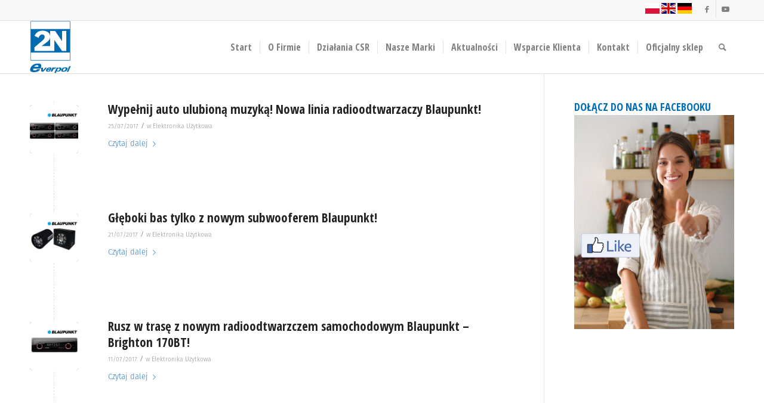

--- FILE ---
content_type: text/html; charset=UTF-8
request_url: https://everpol.pl/2017/07/
body_size: 10978
content:
<!DOCTYPE html><html lang="pl-PL" class="html_stretched responsive av-preloader-disabled  html_header_top html_logo_left html_main_nav_header html_menu_right html_slim html_header_sticky html_header_shrinking html_header_topbar_active html_mobile_menu_phone html_header_searchicon html_content_align_center html_header_unstick_top_disabled html_header_stretch_disabled html_av-submenu-hidden html_av-submenu-display-click html_av-overlay-side html_av-overlay-side-classic html_av-submenu-noclone html_entry_id_5386 av-cookies-no-cookie-consent av-default-lightbox av-no-preview html_text_menu_active av-mobile-menu-switch-default"><head><meta charset="UTF-8" /><meta name="robots" content="noindex, follow" /><meta name="viewport" content="width=device-width, initial-scale=1"><link media="all" href="https://everpol.pl/wp-content/cache/autoptimize/css/autoptimize_8d0e47fa85340b48fa70055e07ef7b7e.css" rel="stylesheet"><link media="screen" href="https://everpol.pl/wp-content/cache/autoptimize/css/autoptimize_d58c6068efebb8873a37ae5e490d6d0b.css" rel="stylesheet"><title>lipiec – 2017 – 2N-Everpol Sp. z o.o.</title><meta name="robots" content="noindex,follow" /><link rel="canonical" href="https://everpol.pl/2017/07/" /><link rel="alternate" type="application/rss+xml" title="2N-Everpol Sp. z o.o. &raquo; Kanał z wpisami" href="https://everpol.pl/feed/" />  <script type='text/javascript'>(function() {

					/*	check if webfonts are disabled by user setting via cookie - or user must opt in.	*/
					var html = document.getElementsByTagName('html')[0];
					var cookie_check = html.className.indexOf('av-cookies-needs-opt-in') >= 0 || html.className.indexOf('av-cookies-can-opt-out') >= 0;
					var allow_continue = true;
					var silent_accept_cookie = html.className.indexOf('av-cookies-user-silent-accept') >= 0;

					if( cookie_check && ! silent_accept_cookie )
					{
						if( ! document.cookie.match(/aviaCookieConsent/) || html.className.indexOf('av-cookies-session-refused') >= 0 )
						{
							allow_continue = false;
						}
						else
						{
							if( ! document.cookie.match(/aviaPrivacyRefuseCookiesHideBar/) )
							{
								allow_continue = false;
							}
							else if( ! document.cookie.match(/aviaPrivacyEssentialCookiesEnabled/) )
							{
								allow_continue = false;
							}
							else if( document.cookie.match(/aviaPrivacyGoogleWebfontsDisabled/) )
							{
								allow_continue = false;
							}
						}
					}

					if( allow_continue )
					{
						var f = document.createElement('link');

						f.type 	= 'text/css';
						f.rel 	= 'stylesheet';
						f.href 	= '//fonts.googleapis.com/css?family=Open+Sans:400,600%7COpen+Sans+Condensed:300,700&display=auto';
						f.id 	= 'avia-google-webfont';

						document.getElementsByTagName('head')[0].appendChild(f);
					}
				})();</script> <script type="text/javascript">window._wpemojiSettings = {"baseUrl":"https:\/\/s.w.org\/images\/core\/emoji\/16.0.1\/72x72\/","ext":".png","svgUrl":"https:\/\/s.w.org\/images\/core\/emoji\/16.0.1\/svg\/","svgExt":".svg","source":{"concatemoji":"https:\/\/everpol.pl\/wp-includes\/js\/wp-emoji-release.min.js?ver=511e02d4872781918e8da87b05981ce7"}};
/*! This file is auto-generated */
!function(s,n){var o,i,e;function c(e){try{var t={supportTests:e,timestamp:(new Date).valueOf()};sessionStorage.setItem(o,JSON.stringify(t))}catch(e){}}function p(e,t,n){e.clearRect(0,0,e.canvas.width,e.canvas.height),e.fillText(t,0,0);var t=new Uint32Array(e.getImageData(0,0,e.canvas.width,e.canvas.height).data),a=(e.clearRect(0,0,e.canvas.width,e.canvas.height),e.fillText(n,0,0),new Uint32Array(e.getImageData(0,0,e.canvas.width,e.canvas.height).data));return t.every(function(e,t){return e===a[t]})}function u(e,t){e.clearRect(0,0,e.canvas.width,e.canvas.height),e.fillText(t,0,0);for(var n=e.getImageData(16,16,1,1),a=0;a<n.data.length;a++)if(0!==n.data[a])return!1;return!0}function f(e,t,n,a){switch(t){case"flag":return n(e,"\ud83c\udff3\ufe0f\u200d\u26a7\ufe0f","\ud83c\udff3\ufe0f\u200b\u26a7\ufe0f")?!1:!n(e,"\ud83c\udde8\ud83c\uddf6","\ud83c\udde8\u200b\ud83c\uddf6")&&!n(e,"\ud83c\udff4\udb40\udc67\udb40\udc62\udb40\udc65\udb40\udc6e\udb40\udc67\udb40\udc7f","\ud83c\udff4\u200b\udb40\udc67\u200b\udb40\udc62\u200b\udb40\udc65\u200b\udb40\udc6e\u200b\udb40\udc67\u200b\udb40\udc7f");case"emoji":return!a(e,"\ud83e\udedf")}return!1}function g(e,t,n,a){var r="undefined"!=typeof WorkerGlobalScope&&self instanceof WorkerGlobalScope?new OffscreenCanvas(300,150):s.createElement("canvas"),o=r.getContext("2d",{willReadFrequently:!0}),i=(o.textBaseline="top",o.font="600 32px Arial",{});return e.forEach(function(e){i[e]=t(o,e,n,a)}),i}function t(e){var t=s.createElement("script");t.src=e,t.defer=!0,s.head.appendChild(t)}"undefined"!=typeof Promise&&(o="wpEmojiSettingsSupports",i=["flag","emoji"],n.supports={everything:!0,everythingExceptFlag:!0},e=new Promise(function(e){s.addEventListener("DOMContentLoaded",e,{once:!0})}),new Promise(function(t){var n=function(){try{var e=JSON.parse(sessionStorage.getItem(o));if("object"==typeof e&&"number"==typeof e.timestamp&&(new Date).valueOf()<e.timestamp+604800&&"object"==typeof e.supportTests)return e.supportTests}catch(e){}return null}();if(!n){if("undefined"!=typeof Worker&&"undefined"!=typeof OffscreenCanvas&&"undefined"!=typeof URL&&URL.createObjectURL&&"undefined"!=typeof Blob)try{var e="postMessage("+g.toString()+"("+[JSON.stringify(i),f.toString(),p.toString(),u.toString()].join(",")+"));",a=new Blob([e],{type:"text/javascript"}),r=new Worker(URL.createObjectURL(a),{name:"wpTestEmojiSupports"});return void(r.onmessage=function(e){c(n=e.data),r.terminate(),t(n)})}catch(e){}c(n=g(i,f,p,u))}t(n)}).then(function(e){for(var t in e)n.supports[t]=e[t],n.supports.everything=n.supports.everything&&n.supports[t],"flag"!==t&&(n.supports.everythingExceptFlag=n.supports.everythingExceptFlag&&n.supports[t]);n.supports.everythingExceptFlag=n.supports.everythingExceptFlag&&!n.supports.flag,n.DOMReady=!1,n.readyCallback=function(){n.DOMReady=!0}}).then(function(){return e}).then(function(){var e;n.supports.everything||(n.readyCallback(),(e=n.source||{}).concatemoji?t(e.concatemoji):e.wpemoji&&e.twemoji&&(t(e.twemoji),t(e.wpemoji)))}))}((window,document),window._wpemojiSettings);</script> <link rel='stylesheet' id='avia-dynamic-css' href='https://everpol.pl/wp-content/cache/autoptimize/css/autoptimize_single_47bb4f3584f9237034f35d5968c8d401.css?ver=672b48e5d1ac8' type='text/css' media='all' /><link rel='stylesheet' id='avia-single-post-5386-css' href='https://everpol.pl/wp-content/cache/autoptimize/css/autoptimize_single_7a04e45a90f62cc49cbad465e29b9df5.css?ver=ver-1731009361' type='text/css' media='all' /> <script type="text/javascript" src="https://everpol.pl/wp-includes/js/jquery/jquery.min.js?ver=3.7.1" id="jquery-core-js"></script> <link rel="https://api.w.org/" href="https://everpol.pl/wp-json/" /><link rel="EditURI" type="application/rsd+xml" title="RSD" href="https://everpol.pl/xmlrpc.php?rsd" /><link rel="profile" href="https://gmpg.org/xfn/11" /><link rel="alternate" type="application/rss+xml" title="2N-Everpol Sp. z o.o. RSS2 Feed" href="https://everpol.pl/feed/" /><link rel="pingback" href="https://everpol.pl/xmlrpc.php" /> <!--[if lt IE 9]><script src="https://everpol.pl/wp-content/themes/enfold_501/js/html5shiv.js"></script><![endif]--><link rel="icon" href="https://everpol.pl/wp-content/uploads/2015/04/logo_2n_everpol-234x300.png" type="image/png"><link rel="icon" href="https://everpol.pl/wp-content/uploads/2015/02/cropped-logo2neverpol-32x32.jpg" sizes="32x32" /><link rel="icon" href="https://everpol.pl/wp-content/uploads/2015/02/cropped-logo2neverpol-192x192.jpg" sizes="192x192" /><link rel="apple-touch-icon" href="https://everpol.pl/wp-content/uploads/2015/02/cropped-logo2neverpol-180x180.jpg" /><meta name="msapplication-TileImage" content="https://everpol.pl/wp-content/uploads/2015/02/cropped-logo2neverpol-270x270.jpg" /></head><body data-rsssl=1 id="top" class="archive date wp-theme-enfold_501 stretched rtl_columns av-curtain-numeric open_sans  avia-responsive-images-support av-recaptcha-enabled av-google-badge-hide" itemscope="itemscope" itemtype="https://schema.org/WebPage" ><div id='wrap_all'><header id='header' class='all_colors header_color light_bg_color  av_header_top av_logo_left av_main_nav_header av_menu_right av_slim av_header_sticky av_header_shrinking av_header_stretch_disabled av_mobile_menu_phone av_header_searchicon av_header_unstick_top_disabled av_seperator_small_border av_bottom_nav_disabled '  role="banner" itemscope="itemscope" itemtype="https://schema.org/WPHeader" ><div id='header_meta' class='container_wrap container_wrap_meta  av_icon_active_right av_extra_header_active av_phone_active_right av_entry_id_5386'><div class='container'><ul class='noLightbox social_bookmarks icon_count_3'><li class='social_bookmarks_facebook av-social-link-facebook social_icon_1'><a target="_blank" aria-label="Link to Facebook" href='https://www.facebook.com/BlaupunktPolskaRTVAGD/' aria-hidden='false' data-av_icon='' data-av_iconfont='entypo-fontello' title='Facebook' rel="noopener"><span class='avia_hidden_link_text'>Facebook</span></a></li><li class='social_bookmarks_youtube av-social-link-youtube social_icon_2'><a target="_blank" aria-label="Link to Youtube" href='https://www.youtube.com/user/2NEverpol' aria-hidden='false' data-av_icon='' data-av_iconfont='entypo-fontello' title='Youtube' rel="noopener"><span class='avia_hidden_link_text'>Youtube</span></a></li></ul><div class='phone-info '><div><a href="#" data-gt-lang="pl" class="gt-current-lang notranslate"><img src="https://everpol.pl/wp-content/plugins/gtranslate/flags/svg/pl.svg" width="24" height="24" alt="pl" loading="lazy"></a> <a href="#" data-gt-lang="en" class="notranslate"><img src="https://everpol.pl/wp-content/plugins/gtranslate/flags/svg/en.svg" width="24" height="24" alt="en" loading="lazy"></a> <a href="#" data-gt-lang="de" class="notranslate"><img src="https://everpol.pl/wp-content/plugins/gtranslate/flags/svg/de.svg" width="24" height="24" alt="de" loading="lazy"></a></div></div></div></div><div  id='header_main' class='container_wrap container_wrap_logo'><div class='container av-logo-container'><div class='inner-container'><span class='logo avia-standard-logo'><a href='https://everpol.pl/' class=''><img src="https://everpol.pl/wp-content/uploads/2022/12/logo_2n_everpol-804x1030-1.png" srcset="https://everpol.pl/wp-content/uploads/2022/12/logo_2n_everpol-804x1030-1.png 804w, https://everpol.pl/wp-content/uploads/2022/12/logo_2n_everpol-804x1030-1-234x300.png 234w, https://everpol.pl/wp-content/uploads/2022/12/logo_2n_everpol-804x1030-1-768x984.png 768w, https://everpol.pl/wp-content/uploads/2022/12/logo_2n_everpol-804x1030-1-550x705.png 550w" sizes="(max-width: 804px) 100vw, 804px" height="100" width="300" alt='2N-Everpol Sp. z o.o.' title='logo_2n_everpol-804&#215;1030' /></a></span><nav class='main_menu' data-selectname='Wybierz stornę'  role="navigation" itemscope="itemscope" itemtype="https://schema.org/SiteNavigationElement" ><div class="avia-menu av-main-nav-wrap"><ul role="menu" class="menu av-main-nav" id="avia-menu"><li role="menuitem" id="menu-item-3232" class="menu-item menu-item-type-post_type menu-item-object-page menu-item-home menu-item-top-level menu-item-top-level-1"><a href="https://everpol.pl/" itemprop="url" tabindex="0"><span class="avia-bullet"></span><span class="avia-menu-text">Start</span><span class="avia-menu-fx"><span class="avia-arrow-wrap"><span class="avia-arrow"></span></span></span></a></li><li role="menuitem" id="menu-item-35" class="menu-item menu-item-type-post_type menu-item-object-page menu-item-top-level menu-item-top-level-2"><a href="https://everpol.pl/o-firmie/" itemprop="url" tabindex="0"><span class="avia-bullet"></span><span class="avia-menu-text">O Firmie</span><span class="avia-menu-fx"><span class="avia-arrow-wrap"><span class="avia-arrow"></span></span></span></a></li><li role="menuitem" id="menu-item-11350" class="menu-item menu-item-type-post_type menu-item-object-page menu-item-top-level menu-item-top-level-3"><a href="https://everpol.pl/dzialania-csr/" itemprop="url" tabindex="0"><span class="avia-bullet"></span><span class="avia-menu-text">Działania CSR</span><span class="avia-menu-fx"><span class="avia-arrow-wrap"><span class="avia-arrow"></span></span></span></a></li><li role="menuitem" id="menu-item-5719" class="menu-item menu-item-type-post_type menu-item-object-page menu-item-top-level menu-item-top-level-4"><a href="https://everpol.pl/nasze-marki/" itemprop="url" tabindex="0"><span class="avia-bullet"></span><span class="avia-menu-text">Nasze Marki</span><span class="avia-menu-fx"><span class="avia-arrow-wrap"><span class="avia-arrow"></span></span></span></a></li><li role="menuitem" id="menu-item-3502" class="menu-item menu-item-type-custom menu-item-object-custom menu-item-has-children menu-item-top-level menu-item-top-level-5"><a itemprop="url" tabindex="0"><span class="avia-bullet"></span><span class="avia-menu-text">Aktualności</span><span class="avia-menu-fx"><span class="avia-arrow-wrap"><span class="avia-arrow"></span></span></span></a><ul class="sub-menu"><li role="menuitem" id="menu-item-5768" class="menu-item menu-item-type-post_type menu-item-object-page"><a href="https://everpol.pl/aktualnosci/elektronika-uzytkowa/" itemprop="url" tabindex="0"><span class="avia-bullet"></span><span class="avia-menu-text"><b>Elektronika Użytkowa</b></span></a></li><li role="menuitem" id="menu-item-9755" class="menu-item menu-item-type-post_type menu-item-object-page"><a href="https://everpol.pl/aktualnosci/elektronarzedzia-i-narzedzia-ogrodowe/" itemprop="url" tabindex="0"><span class="avia-bullet"></span><span class="avia-menu-text"><b>Elektronarzędzia i narzędzia ogrodowe</b></span></a></li><li role="menuitem" id="menu-item-9680" class="menu-item menu-item-type-post_type menu-item-object-page"><a href="https://everpol.pl/aktualnosci/evse-2/" itemprop="url" tabindex="0"><span class="avia-bullet"></span><span class="avia-menu-text"><b>EVSE</b></span></a></li><li role="menuitem" id="menu-item-5766" class="menu-item menu-item-type-post_type menu-item-object-page"><a href="https://everpol.pl/aktualnosci/firma-i-wydarzenia/" itemprop="url" tabindex="0"><span class="avia-bullet"></span><span class="avia-menu-text"><b>Firma i Wydarzenia</b></span></a></li><li role="menuitem" id="menu-item-5767" class="menu-item menu-item-type-post_type menu-item-object-page"><a href="https://everpol.pl/aktualnosci/karawaning/" itemprop="url" tabindex="0"><span class="avia-bullet"></span><span class="avia-menu-text"><b>Karawaning</b></span></a></li><li role="menuitem" id="menu-item-5928" class="menu-item menu-item-type-post_type menu-item-object-page"><a href="https://everpol.pl/aktualnosci/testy/" itemprop="url" tabindex="0"><span class="avia-bullet"></span><span class="avia-menu-text"><b>Testy</b></span></a></li></ul></li><li role="menuitem" id="menu-item-33" class="menu-item menu-item-type-post_type menu-item-object-page menu-item-has-children menu-item-top-level menu-item-top-level-6"><a href="https://everpol.pl/wsparcie-klienta/" itemprop="url" tabindex="0"><span class="avia-bullet"></span><span class="avia-menu-text">Wsparcie Klienta</span><span class="avia-menu-fx"><span class="avia-arrow-wrap"><span class="avia-arrow"></span></span></span></a><ul class="sub-menu"><li role="menuitem" id="menu-item-9307" class="menu-item menu-item-type-post_type menu-item-object-page"><a href="https://everpol.pl/wsparcie-klienta/ifa-catalogues/" itemprop="url" tabindex="0"><span class="avia-bullet"></span><span class="avia-menu-text"><b>IFA Catalogues</b></span></a></li><li role="menuitem" id="menu-item-29" class="menu-item menu-item-type-post_type menu-item-object-page"><a href="https://everpol.pl/wsparcie-klienta/katalogi/" itemprop="url" tabindex="0"><span class="avia-bullet"></span><span class="avia-menu-text"><b>Katalogi</b></span></a></li><li role="menuitem" id="menu-item-28" class="menu-item menu-item-type-post_type menu-item-object-page"><a href="https://everpol.pl/wsparcie-klienta/serwis/" itemprop="url" tabindex="0"><span class="avia-bullet"></span><span class="avia-menu-text"><b>Serwis Gwarancyjny</b></span></a></li></ul></li><li role="menuitem" id="menu-item-31" class="menu-item menu-item-type-post_type menu-item-object-page menu-item-top-level menu-item-top-level-7"><a href="https://everpol.pl/kontakt/" itemprop="url" tabindex="0"><span class="avia-bullet"></span><span class="avia-menu-text">Kontakt</span><span class="avia-menu-fx"><span class="avia-arrow-wrap"><span class="avia-arrow"></span></span></span></a></li><li role="menuitem" id="menu-item-9986" class="menu-item menu-item-type-custom menu-item-object-custom menu-item-top-level menu-item-top-level-8"><a href="https://2nstore.eu/" itemprop="url" tabindex="0"><span class="avia-bullet"></span><span class="avia-menu-text">Oficjalny sklep</span><span class="avia-menu-fx"><span class="avia-arrow-wrap"><span class="avia-arrow"></span></span></span></a></li><li id="menu-item-search" class="noMobile menu-item menu-item-search-dropdown menu-item-avia-special" role="menuitem"><a aria-label="Szukaj" href="?s=" rel="nofollow" data-avia-search-tooltip="  &lt;form role=&quot;search&quot; action=&quot;https://everpol.pl/&quot; id=&quot;searchform&quot; method=&quot;get&quot; class=&quot;&quot;&gt;
 &lt;div&gt;
 &lt;input type=&quot;submit&quot; value=&quot;&quot; id=&quot;searchsubmit&quot; class=&quot;button avia-font-entypo-fontello&quot; /&gt;
 &lt;input type=&quot;text&quot; id=&quot;s&quot; name=&quot;s&quot; value=&quot;&quot; placeholder='Szukaj' /&gt;
 &lt;/div&gt;
&lt;/form&gt;
" aria-hidden='false' data-av_icon='' data-av_iconfont='entypo-fontello'><span class="avia_hidden_link_text">Szukaj</span></a></li><li class="av-burger-menu-main menu-item-avia-special "> <a href="#" aria-label="Menu" aria-hidden="false"> <span class="av-hamburger av-hamburger--spin av-js-hamburger"> <span class="av-hamburger-box"> <span class="av-hamburger-inner"></span> <strong>Menu</strong> </span> </span> <span class="avia_hidden_link_text">Menu</span> </a></li></ul></div></nav></div></div></div><div class='header_bg'></div></header><div id='main' class='all_colors' data-scroll-offset='88'><div class='container_wrap container_wrap_first main_color sidebar_right'><div class='container template-blog '><main class='content av-content-small alpha units'  role="main" itemprop="mainContentOfPage" itemscope="itemscope" itemtype="https://schema.org/Blog" ><article class="post-entry post-entry-type-standard post-entry-5386 post-loop-1 post-parity-odd single-small with-slider post-5386 post type-post status-publish format-image has-post-thumbnail hentry category-elektronika-uzytkowa tag-blaupunkt post_format-post-format-image"  itemscope="itemscope" itemtype="https://schema.org/BlogPosting" itemprop="blogPost" ><div class="blog-meta"><a href='https://everpol.pl/wypelnij-auto-ulubiona-muzyka-nowa-linia-radioodtwarzaczy-blaupunkt/' class='small-preview'  title="radia_samochodowe_blaupunkt_visual1"   itemprop="image" itemscope="itemscope" itemtype="https://schema.org/ImageObject" ><img width="180" height="180" src="https://everpol.pl/wp-content/uploads/2017/07/radia_samochodowe_blaupunkt_visual1-180x180.jpg" class="wp-image-5389 avia-img-lazy-loading-5389 attachment-square size-square wp-post-image" alt="" decoding="async" srcset="https://everpol.pl/wp-content/uploads/2017/07/radia_samochodowe_blaupunkt_visual1-180x180.jpg 180w, https://everpol.pl/wp-content/uploads/2017/07/radia_samochodowe_blaupunkt_visual1-80x80.jpg 80w, https://everpol.pl/wp-content/uploads/2017/07/radia_samochodowe_blaupunkt_visual1-36x36.jpg 36w, https://everpol.pl/wp-content/uploads/2017/07/radia_samochodowe_blaupunkt_visual1-120x120.jpg 120w, https://everpol.pl/wp-content/uploads/2017/07/radia_samochodowe_blaupunkt_visual1-450x450.jpg 450w" sizes="(max-width: 180px) 100vw, 180px" /><span class="iconfont" aria-hidden='true' data-av_icon='' data-av_iconfont='entypo-fontello'></span></a></div><div class='entry-content-wrapper clearfix standard-content'><header class="entry-content-header"><h2 class='post-title entry-title '  itemprop="headline" ><a href="https://everpol.pl/wypelnij-auto-ulubiona-muzyka-nowa-linia-radioodtwarzaczy-blaupunkt/" rel="bookmark" title="Permanent Link: Wypełnij auto ulubioną muzyką! Nowa linia radioodtwarzaczy Blaupunkt!">Wypełnij auto ulubioną muzyką! Nowa linia radioodtwarzaczy Blaupunkt!<span class="post-format-icon minor-meta"></span></a></h2><span class="post-meta-infos"><time class="date-container minor-meta updated"  itemprop="datePublished" datetime="2017-07-25T08:09:29+00:00" >25/07/2017</time><span class="text-sep">/</span><span class="blog-categories minor-meta">w <a href="https://everpol.pl/news/elektronika-uzytkowa/" rel="tag">Elektronika Użytkowa</a></span></span></header><div class="entry-content"  itemprop="text" ><div class="read-more-link"><a href="https://everpol.pl/wypelnij-auto-ulubiona-muzyka-nowa-linia-radioodtwarzaczy-blaupunkt/" class="more-link">Czytaj dalej<span class="more-link-arrow"></span></a></div></div><footer class="entry-footer"></footer><div class='post_delimiter'></div></div><div class="post_author_timeline"></div><span class='hidden'> <span class='av-structured-data'  itemprop="image" itemscope="itemscope" itemtype="https://schema.org/ImageObject" > <span itemprop='url'>https://everpol.pl/wp-content/uploads/2017/07/radia_samochodowe_blaupunkt_visual1.jpg</span> <span itemprop='height'>546</span> <span itemprop='width'>650</span> </span> <span class='av-structured-data'  itemprop="publisher" itemtype="https://schema.org/Organization" itemscope="itemscope" > <span itemprop='name'>2N-Everpol</span> <span itemprop='logo' itemscope itemtype='https://schema.org/ImageObject'> <span itemprop='url'>https://everpol.pl/wp-content/uploads/2022/12/logo_2n_everpol-804x1030-1.png</span> </span> </span><span class='av-structured-data'  itemprop="author" itemscope="itemscope" itemtype="https://schema.org/Person" ><span itemprop='name'>2N-Everpol</span></span><span class='av-structured-data'  itemprop="datePublished" datetime="2017-07-25T08:09:29+00:00" >2017-07-25 08:09:29</span><span class='av-structured-data'  itemprop="dateModified" itemtype="https://schema.org/dateModified" >2017-08-07 08:39:09</span><span class='av-structured-data'  itemprop="mainEntityOfPage" itemtype="https://schema.org/mainEntityOfPage" ><span itemprop='name'>Wypełnij auto ulubioną muzyką! Nowa linia radioodtwarzaczy Blaupunkt!</span></span></span></article><article class="post-entry post-entry-type-standard post-entry-5363 post-loop-2 post-parity-even single-small with-slider post-5363 post type-post status-publish format-standard has-post-thumbnail hentry category-elektronika-uzytkowa tag-blaupunkt tag-subwoofer"  itemscope="itemscope" itemtype="https://schema.org/BlogPosting" itemprop="blogPost" ><div class="blog-meta"><a href='https://everpol.pl/gleboki-bas-tylko-z-nowym-subwooferem-blaupunkt/' class='small-preview'  title="subwoofery_blaupunkt_visual1"   itemprop="image" itemscope="itemscope" itemtype="https://schema.org/ImageObject" ><img width="180" height="180" src="https://everpol.pl/wp-content/uploads/2017/07/subwoofery_blaupunkt_visual1-180x180.jpg" class="wp-image-5370 avia-img-lazy-loading-5370 attachment-square size-square wp-post-image" alt="" decoding="async" srcset="https://everpol.pl/wp-content/uploads/2017/07/subwoofery_blaupunkt_visual1-180x180.jpg 180w, https://everpol.pl/wp-content/uploads/2017/07/subwoofery_blaupunkt_visual1-80x80.jpg 80w, https://everpol.pl/wp-content/uploads/2017/07/subwoofery_blaupunkt_visual1-36x36.jpg 36w, https://everpol.pl/wp-content/uploads/2017/07/subwoofery_blaupunkt_visual1-120x120.jpg 120w, https://everpol.pl/wp-content/uploads/2017/07/subwoofery_blaupunkt_visual1-450x450.jpg 450w" sizes="(max-width: 180px) 100vw, 180px" /><span class="iconfont" aria-hidden='true' data-av_icon='' data-av_iconfont='entypo-fontello'></span></a></div><div class='entry-content-wrapper clearfix standard-content'><header class="entry-content-header"><h2 class='post-title entry-title '  itemprop="headline" ><a href="https://everpol.pl/gleboki-bas-tylko-z-nowym-subwooferem-blaupunkt/" rel="bookmark" title="Permanent Link: Głęboki bas tylko z nowym subwooferem Blaupunkt!">Głęboki bas tylko z nowym subwooferem Blaupunkt!<span class="post-format-icon minor-meta"></span></a></h2><span class="post-meta-infos"><time class="date-container minor-meta updated"  itemprop="datePublished" datetime="2017-07-21T11:21:36+00:00" >21/07/2017</time><span class="text-sep">/</span><span class="blog-categories minor-meta">w <a href="https://everpol.pl/news/elektronika-uzytkowa/" rel="tag">Elektronika Użytkowa</a></span></span></header><div class="entry-content"  itemprop="text" ><div class="read-more-link"><a href="https://everpol.pl/gleboki-bas-tylko-z-nowym-subwooferem-blaupunkt/" class="more-link">Czytaj dalej<span class="more-link-arrow"></span></a></div></div><footer class="entry-footer"></footer><div class='post_delimiter'></div></div><div class="post_author_timeline"></div><span class='hidden'> <span class='av-structured-data'  itemprop="image" itemscope="itemscope" itemtype="https://schema.org/ImageObject" > <span itemprop='url'>https://everpol.pl/wp-content/uploads/2017/07/subwoofery_blaupunkt_visual1.jpg</span> <span itemprop='height'>546</span> <span itemprop='width'>650</span> </span> <span class='av-structured-data'  itemprop="publisher" itemtype="https://schema.org/Organization" itemscope="itemscope" > <span itemprop='name'>2N-Everpol</span> <span itemprop='logo' itemscope itemtype='https://schema.org/ImageObject'> <span itemprop='url'>https://everpol.pl/wp-content/uploads/2022/12/logo_2n_everpol-804x1030-1.png</span> </span> </span><span class='av-structured-data'  itemprop="author" itemscope="itemscope" itemtype="https://schema.org/Person" ><span itemprop='name'>2N-Everpol</span></span><span class='av-structured-data'  itemprop="datePublished" datetime="2017-07-21T11:21:36+00:00" >2017-07-21 11:21:36</span><span class='av-structured-data'  itemprop="dateModified" itemtype="https://schema.org/dateModified" >2017-07-21 11:26:36</span><span class='av-structured-data'  itemprop="mainEntityOfPage" itemtype="https://schema.org/mainEntityOfPage" ><span itemprop='name'>Głęboki bas tylko z nowym subwooferem Blaupunkt!</span></span></span></article><article class="post-entry post-entry-type-standard post-entry-5351 post-loop-3 post-parity-odd single-small with-slider post-5351 post type-post status-publish format-image has-post-thumbnail hentry category-elektronika-uzytkowa tag-blaupunkt tag-blaupunkt-radioodtwarzacz-samochodowy post_format-post-format-image"  itemscope="itemscope" itemtype="https://schema.org/BlogPosting" itemprop="blogPost" ><div class="blog-meta"><a href='https://everpol.pl/rusz-w-trase-z-nowym-radioodtwarzczem-samochodowym-blaupunkt-brighton-170bt/' class='small-preview'  title="BRIGHTON 170BT_visual"   itemprop="image" itemscope="itemscope" itemtype="https://schema.org/ImageObject" ><img width="180" height="180" src="https://everpol.pl/wp-content/uploads/2017/07/BRIGHTON-170BT_visual-180x180.jpg" class="wp-image-5350 avia-img-lazy-loading-5350 attachment-square size-square wp-post-image" alt="" decoding="async" loading="lazy" srcset="https://everpol.pl/wp-content/uploads/2017/07/BRIGHTON-170BT_visual-180x180.jpg 180w, https://everpol.pl/wp-content/uploads/2017/07/BRIGHTON-170BT_visual-80x80.jpg 80w, https://everpol.pl/wp-content/uploads/2017/07/BRIGHTON-170BT_visual-36x36.jpg 36w, https://everpol.pl/wp-content/uploads/2017/07/BRIGHTON-170BT_visual-120x120.jpg 120w, https://everpol.pl/wp-content/uploads/2017/07/BRIGHTON-170BT_visual-450x450.jpg 450w" sizes="auto, (max-width: 180px) 100vw, 180px" /><span class="iconfont" aria-hidden='true' data-av_icon='' data-av_iconfont='entypo-fontello'></span></a></div><div class='entry-content-wrapper clearfix standard-content'><header class="entry-content-header"><h2 class='post-title entry-title '  itemprop="headline" ><a href="https://everpol.pl/rusz-w-trase-z-nowym-radioodtwarzczem-samochodowym-blaupunkt-brighton-170bt/" rel="bookmark" title="Permanent Link: Rusz w trasę z nowym radioodtwarzczem samochodowym Blaupunkt &#8211; Brighton 170BT!">Rusz w trasę z nowym radioodtwarzczem samochodowym Blaupunkt &#8211; Brighton 170BT!<span class="post-format-icon minor-meta"></span></a></h2><span class="post-meta-infos"><time class="date-container minor-meta updated"  itemprop="datePublished" datetime="2017-07-11T12:36:41+00:00" >11/07/2017</time><span class="text-sep">/</span><span class="blog-categories minor-meta">w <a href="https://everpol.pl/news/elektronika-uzytkowa/" rel="tag">Elektronika Użytkowa</a></span></span></header><div class="entry-content"  itemprop="text" ><div class="read-more-link"><a href="https://everpol.pl/rusz-w-trase-z-nowym-radioodtwarzczem-samochodowym-blaupunkt-brighton-170bt/" class="more-link">Czytaj dalej<span class="more-link-arrow"></span></a></div></div><footer class="entry-footer"></footer><div class='post_delimiter'></div></div><div class="post_author_timeline"></div><span class='hidden'> <span class='av-structured-data'  itemprop="image" itemscope="itemscope" itemtype="https://schema.org/ImageObject" > <span itemprop='url'>https://everpol.pl/wp-content/uploads/2017/07/BRIGHTON-170BT_visual.jpg</span> <span itemprop='height'>546</span> <span itemprop='width'>650</span> </span> <span class='av-structured-data'  itemprop="publisher" itemtype="https://schema.org/Organization" itemscope="itemscope" > <span itemprop='name'>2N-Everpol</span> <span itemprop='logo' itemscope itemtype='https://schema.org/ImageObject'> <span itemprop='url'>https://everpol.pl/wp-content/uploads/2022/12/logo_2n_everpol-804x1030-1.png</span> </span> </span><span class='av-structured-data'  itemprop="author" itemscope="itemscope" itemtype="https://schema.org/Person" ><span itemprop='name'>2N-Everpol</span></span><span class='av-structured-data'  itemprop="datePublished" datetime="2017-07-11T12:36:41+00:00" >2017-07-11 12:36:41</span><span class='av-structured-data'  itemprop="dateModified" itemtype="https://schema.org/dateModified" >2022-04-25 19:49:56</span><span class='av-structured-data'  itemprop="mainEntityOfPage" itemtype="https://schema.org/mainEntityOfPage" ><span itemprop='name'>Rusz w trasę z nowym radioodtwarzczem samochodowym Blaupunkt &#8211; Brighton 170BT!</span></span></span></article><article class="post-entry post-entry-type-standard post-entry-5334 post-loop-4 post-parity-even post-entry-last single-small with-slider post-5334 post type-post status-publish format-standard has-post-thumbnail hentry category-elektronika-uzytkowa tag-blaupunkt tag-blaupunkt-agd tag-odkurzacze-blaupunkt"  itemscope="itemscope" itemtype="https://schema.org/BlogPosting" itemprop="blogPost" ><div class="blog-meta"><a href='https://everpol.pl/bezlitosne-dla-zanieczyszczen-odkurzacze-marki-blaupunkt/' class='small-preview'  title="odkurzacze_blaupunkt_visual"   itemprop="image" itemscope="itemscope" itemtype="https://schema.org/ImageObject" ><img width="180" height="180" src="https://everpol.pl/wp-content/uploads/2017/07/odkurzacze_blaupunkt_visual-180x180.jpg" class="wp-image-5337 avia-img-lazy-loading-5337 attachment-square size-square wp-post-image" alt="" decoding="async" loading="lazy" srcset="https://everpol.pl/wp-content/uploads/2017/07/odkurzacze_blaupunkt_visual-180x180.jpg 180w, https://everpol.pl/wp-content/uploads/2017/07/odkurzacze_blaupunkt_visual-80x80.jpg 80w, https://everpol.pl/wp-content/uploads/2017/07/odkurzacze_blaupunkt_visual-36x36.jpg 36w, https://everpol.pl/wp-content/uploads/2017/07/odkurzacze_blaupunkt_visual-120x120.jpg 120w, https://everpol.pl/wp-content/uploads/2017/07/odkurzacze_blaupunkt_visual-450x450.jpg 450w" sizes="auto, (max-width: 180px) 100vw, 180px" /><span class="iconfont" aria-hidden='true' data-av_icon='' data-av_iconfont='entypo-fontello'></span></a></div><div class='entry-content-wrapper clearfix standard-content'><header class="entry-content-header"><h2 class='post-title entry-title '  itemprop="headline" ><a href="https://everpol.pl/bezlitosne-dla-zanieczyszczen-odkurzacze-marki-blaupunkt/" rel="bookmark" title="Permanent Link: Bezlitosne dla zanieczyszczeń &#8211; odkurzacze marki Blaupunkt!">Bezlitosne dla zanieczyszczeń &#8211; odkurzacze marki Blaupunkt!<span class="post-format-icon minor-meta"></span></a></h2><span class="post-meta-infos"><time class="date-container minor-meta updated"  itemprop="datePublished" datetime="2017-07-04T12:53:14+00:00" >04/07/2017</time><span class="text-sep">/</span><span class="blog-categories minor-meta">w <a href="https://everpol.pl/news/elektronika-uzytkowa/" rel="tag">Elektronika Użytkowa</a></span></span></header><div class="entry-content"  itemprop="text" ><div class="read-more-link"><a href="https://everpol.pl/bezlitosne-dla-zanieczyszczen-odkurzacze-marki-blaupunkt/" class="more-link">Czytaj dalej<span class="more-link-arrow"></span></a></div></div><footer class="entry-footer"></footer><div class='post_delimiter'></div></div><div class="post_author_timeline"></div><span class='hidden'> <span class='av-structured-data'  itemprop="image" itemscope="itemscope" itemtype="https://schema.org/ImageObject" > <span itemprop='url'>https://everpol.pl/wp-content/uploads/2017/07/odkurzacze_blaupunkt_visual.jpg</span> <span itemprop='height'>546</span> <span itemprop='width'>650</span> </span> <span class='av-structured-data'  itemprop="publisher" itemtype="https://schema.org/Organization" itemscope="itemscope" > <span itemprop='name'>2N-Everpol</span> <span itemprop='logo' itemscope itemtype='https://schema.org/ImageObject'> <span itemprop='url'>https://everpol.pl/wp-content/uploads/2022/12/logo_2n_everpol-804x1030-1.png</span> </span> </span><span class='av-structured-data'  itemprop="author" itemscope="itemscope" itemtype="https://schema.org/Person" ><span itemprop='name'>2N-Everpol</span></span><span class='av-structured-data'  itemprop="datePublished" datetime="2017-07-04T12:53:14+00:00" >2017-07-04 12:53:14</span><span class='av-structured-data'  itemprop="dateModified" itemtype="https://schema.org/dateModified" >2017-07-05 13:06:24</span><span class='av-structured-data'  itemprop="mainEntityOfPage" itemtype="https://schema.org/mainEntityOfPage" ><span itemprop='name'>Bezlitosne dla zanieczyszczeń &#8211; odkurzacze marki Blaupunkt!</span></span></span></article><div class='single-small'></div></main><aside class='sidebar sidebar_right  smartphones_sidebar_active alpha units'  role="complementary" itemscope="itemscope" itemtype="https://schema.org/WPSideBar" ><div class='inner_sidebar extralight-border'><section id="custom_html-2" class="widget_text widget clearfix widget_custom_html"><div class="textwidget custom-html-widget"><h4 style="color: #006cb1;">DOŁĄCZ DO NAS NA FACEBOOKU</h4> <a href="https://facebook.com/BlaupunktPolskaRTVAGD" title="Blaupunkt Polska RTV AGD na Facebooku" target="_blank"><img src="/wp-content/uploads/2015/02/Blaupunkt-na-Facebooku.jpg" alt="Blaupunkt Polska RTV AGD na facebooku"></a><br /></div><span class="seperator extralight-border"></span></section></div></aside></div></div><footer class='container_wrap socket_color' id='socket'  role="contentinfo" itemscope="itemscope" itemtype="https://schema.org/WPFooter" ><div class='container'> <span class='copyright'>© Copyright - 2N-Everpol Sp. z o.o. | <a href="/polityka-prywatnosci/" title="Polityka Prywatności i Cookies"> Polityka Prywatności</a> | <a href="/informacja-o-administratorze-danych/" title=Informacja o Administratorze Danych">Informacja o Administratorze Danych</a> </span></div></footer></div></div> <a href='#top' title='Scroll to top' id='scroll-top-link' aria-hidden='true' data-av_icon='' data-av_iconfont='entypo-fontello'><span class="avia_hidden_link_text">Scroll to top</span></a><div id="fb-root"></div> <script type="speculationrules">{"prefetch":[{"source":"document","where":{"and":[{"href_matches":"\/*"},{"not":{"href_matches":["\/wp-*.php","\/wp-admin\/*","\/wp-content\/uploads\/*","\/wp-content\/*","\/wp-content\/plugins\/*","\/wp-content\/themes\/enfold_501\/*","\/*\\?(.+)"]}},{"not":{"selector_matches":"a[rel~=\"nofollow\"]"}},{"not":{"selector_matches":".no-prefetch, .no-prefetch a"}}]},"eagerness":"conservative"}]}</script> <script type='text/javascript'>var avia_framework_globals = avia_framework_globals || {};
    avia_framework_globals.frameworkUrl = 'https://everpol.pl/wp-content/themes/enfold_501/framework/';
    avia_framework_globals.installedAt = 'https://everpol.pl/wp-content/themes/enfold_501/';
    avia_framework_globals.ajaxurl = 'https://everpol.pl/wp-admin/admin-ajax.php';</script> <script type="text/javascript" id="mediaelement-core-js-before">var mejsL10n = {"language":"pl","strings":{"mejs.download-file":"Pobierz plik","mejs.install-flash":"Korzystasz z przegl\u0105darki, kt\u00f3ra nie ma w\u0142\u0105czonej lub zainstalowanej wtyczki Flash player. W\u0142\u0105cz wtyczk\u0119 Flash player lub pobierz najnowsz\u0105 wersj\u0119 z https:\/\/get.adobe.com\/flashplayer\/","mejs.fullscreen":"Tryb pe\u0142noekranowy","mejs.play":"Odtw\u00f3rz","mejs.pause":"Zatrzymaj","mejs.time-slider":"Slider Czasu","mejs.time-help-text":"U\u017cyj strza\u0142ek lewo\/prawo aby przesun\u0105\u0107 o sekund\u0119 do przodu lub do ty\u0142u, strza\u0142ek g\u00f3ra\/d\u00f3\u0142 aby przesun\u0105\u0107 o dziesi\u0119\u0107 sekund.","mejs.live-broadcast":"Transmisja na \u017cywo","mejs.volume-help-text":"U\u017cywaj strza\u0142ek do g\u00f3ry oraz do do\u0142u aby zwi\u0119kszy\u0107 lub zmniejszy\u0107 g\u0142o\u015bno\u015b\u0107.","mejs.unmute":"W\u0142\u0105cz dzwi\u0119k","mejs.mute":"Wycisz","mejs.volume-slider":"Suwak g\u0142o\u015bno\u015bci","mejs.video-player":"Odtwarzacz video","mejs.audio-player":"Odtwarzacz plik\u00f3w d\u017awi\u0119kowych","mejs.captions-subtitles":"Napisy","mejs.captions-chapters":"Rozdzia\u0142y","mejs.none":"Brak","mejs.afrikaans":"afrykanerski","mejs.albanian":"Alba\u0144ski","mejs.arabic":"arabski","mejs.belarusian":"bia\u0142oruski","mejs.bulgarian":"bu\u0142garski","mejs.catalan":"katalo\u0144ski","mejs.chinese":"chi\u0144ski","mejs.chinese-simplified":"chi\u0144ski (uproszczony)","mejs.chinese-traditional":"chi\u0144ski (tradycyjny)","mejs.croatian":"chorwacki","mejs.czech":"czeski","mejs.danish":"du\u0144ski","mejs.dutch":"holenderski","mejs.english":"angielski","mejs.estonian":"esto\u0144ski","mejs.filipino":"filipi\u0144ski","mejs.finnish":"fi\u0144ski","mejs.french":"francuski","mejs.galician":"galicyjski","mejs.german":"niemiecki","mejs.greek":"grecki","mejs.haitian-creole":"Kreolski haita\u0144ski","mejs.hebrew":"hebrajski","mejs.hindi":"hinduski","mejs.hungarian":"w\u0119gierski","mejs.icelandic":"islandzki","mejs.indonesian":"indonezyjski","mejs.irish":"irlandzki","mejs.italian":"w\u0142oski","mejs.japanese":"japo\u0144ski","mejs.korean":"korea\u0144ski","mejs.latvian":"\u0142otewski","mejs.lithuanian":"litewski","mejs.macedonian":"macedo\u0144ski","mejs.malay":"malajski","mejs.maltese":"malta\u0144ski","mejs.norwegian":"norweski","mejs.persian":"perski","mejs.polish":"polski","mejs.portuguese":"portugalski","mejs.romanian":"rumu\u0144ski","mejs.russian":"rosyjski","mejs.serbian":"serbski","mejs.slovak":"s\u0142owacki","mejs.slovenian":"s\u0142owe\u0144ski","mejs.spanish":"hiszpa\u0144ski","mejs.swahili":"suahili","mejs.swedish":"szwedzki","mejs.tagalog":"tagalski","mejs.thai":"tajski","mejs.turkish":"turecki","mejs.ukrainian":"ukrai\u0144ski","mejs.vietnamese":"wietnamski","mejs.welsh":"walijski","mejs.yiddish":"jidysz"}};</script> <script type="text/javascript" id="mediaelement-js-extra">var _wpmejsSettings = {"pluginPath":"\/wp-includes\/js\/mediaelement\/","classPrefix":"mejs-","stretching":"responsive","audioShortcodeLibrary":"mediaelement","videoShortcodeLibrary":"mediaelement"};</script> <script type="text/javascript" id="avia_google_recaptcha_front_script-js-extra">var AviaReCAPTCHA_front = {"version":"avia_recaptcha_v3","site_key2":"6LcPezchAAAAADon3CEe-02-VHTAP3-1JwLvqSMN","site_key3":"6LemeDchAAAAANaius0s_nGjbr6jehHWndMdI4Oe","api":"https:\/\/www.google.com\/recaptcha\/api.js","avia_api_script":"https:\/\/everpol.pl\/wp-content\/themes\/enfold_501\/framework\/js\/conditional_load\/avia_google_recaptcha_api.js","theme":"light","score":"0.5","verify_nonce":"abb619876b","cannot_use":"<h3 class=\"av-recaptcha-error-main\">Sorry, a problem occurred trying to communicate with Google reCAPTCHA API. You are currently not able to submit the contact form. Please try again later - reload the page and also check your internet connection.<\/h3>","init_error_msg":"Initial setting failed. Sitekey 2 and\/or sitekey 3 missing in frontend.","v3_timeout_pageload":"Timeout occurred connecting to V3 API on initial pageload","v3_timeout_verify":"Timeout occurred connecting to V3 API on verifying submit","v2_timeout_verify":"Timeout occurred connecting to V2 API on verifying you as human. Please try again and check your internet connection. It might be necessary to reload the page.","verify_msg":"Verify....","connection_error":"Could not connect to the internet. Please reload the page and try again.","validate_first":"Please validate that you are a human first","validate_submit":"Before submitting we validate that you are a human first.","no_token":"Missing internal token on valid submit - unable to proceed.","invalid_version":"Invalid reCAPTCHA version found.","api_load_error":"Google reCAPTCHA API could not be loaded."};</script> <script type="text/javascript" id="gt_widget_script_80497633-js-before">window.gtranslateSettings = /* document.write */ window.gtranslateSettings || {};window.gtranslateSettings['80497633'] = {"default_language":"pl","languages":["en","de","pl"],"url_structure":"none","native_language_names":1,"detect_browser_language":1,"flag_style":"2d","flag_size":24,"alt_flags":[],"flags_location":"\/wp-content\/plugins\/gtranslate\/flags\/"};</script><script src="https://everpol.pl/wp-content/cache/autoptimize/js/autoptimize_single_2e6354f027da398802c843e03e1efbb2.js?ver=511e02d4872781918e8da87b05981ce7" data-no-optimize="1" data-no-minify="1" data-gt-orig-url="/2017/07/" data-gt-orig-domain="everpol.pl" data-gt-widget-id="80497633" defer></script> <script type='text/javascript'>(function($) {

			/*	check if google analytics tracking is disabled by user setting via cookie - or user must opt in.	*/

			var analytics_code = "<script>\n  (function(i,s,o,g,r,a,m){i['GoogleAnalyticsObject']=r;i[r]=i[r]||function(){\n  (i[r].q=i[r].q||[]).push(arguments)},i[r].l=1*new Date();a=s.createElement(o),\n  m=s.getElementsByTagName(o)[0];a.async=1;a.src=g;m.parentNode.insertBefore(a,m)\n  })(window,document,'script','\/\/www.google-analytics.com\/analytics.js','ga');\n\n  ga('create', 'UA-35941903-1', 'auto');\n  ga('send', 'pageview');\n\n<\/script>\n\n\n\n<!-- Facebook Pixel Code -->\n\n<script>\n\n!function(f,b,e,v,n,t,s){if(f.fbq)return;n=f.fbq=function(){n.callMethod?\n\nn.callMethod.apply(n,arguments):n.queue.push(arguments)};if(!f._fbq)f._fbq=n;\n\nn.push=n;n.loaded=!0;n.version='2.0';n.queue=[];t=b.createElement(e);t.async=!0;\n\nt.src=v;s=b.getElementsByTagName(e)[0];s.parentNode.insertBefore(t,s)}(window,\n\ndocument,'script','https:\/\/connect.facebook.net\/en_US\/fbevents.js');\n\nfbq('init', '2342724172619416'); \/\/ Insert your pixel ID here.\n\nfbq('track', 'PageView');\n\n<\/script>\n\n<noscript><img height=\"1\" width=\"1\" style=\"display:none\"\n\nsrc=\"https:\/\/www.facebook.com\/tr?id=2342724172619416&ev=PageView&noscript=1\"\n\n\/><\/noscript>\n\n<!-- DO NOT MODIFY -->\n\n<!-- End Facebook Pixel Code -->\n\n<!-- Start cookieyes banner -->\n<script id=\"cookieyes\" type=\"text\/javascript\" src=\"https:\/\/cdn-cookieyes.com\/client_data\/f820813e5dc0192fd1123714\/script.js\"><\/script>\n<!-- End cookieyes banner -->".replace(/\"/g, '"' );
			var html = document.getElementsByTagName('html')[0];

			$('html').on( 'avia-cookie-settings-changed', function(e)
			{
					var cookie_check = html.className.indexOf('av-cookies-needs-opt-in') >= 0 || html.className.indexOf('av-cookies-can-opt-out') >= 0;
					var allow_continue = true;
					var silent_accept_cookie = html.className.indexOf('av-cookies-user-silent-accept') >= 0;
					var script_loaded = $( 'script.google_analytics_scripts' );

					if( cookie_check && ! silent_accept_cookie )
					{
						if( ! document.cookie.match(/aviaCookieConsent/) || html.className.indexOf('av-cookies-session-refused') >= 0 )
						{
							allow_continue = false;
						}
						else
						{
							if( ! document.cookie.match(/aviaPrivacyRefuseCookiesHideBar/) )
							{
								allow_continue = false;
							}
							else if( ! document.cookie.match(/aviaPrivacyEssentialCookiesEnabled/) )
							{
								allow_continue = false;
							}
							else if( document.cookie.match(/aviaPrivacyGoogleTrackingDisabled/) )
							{
								allow_continue = false;
							}
						}
					}

					if( ! allow_continue )
					{
//						window['ga-disable-UA-35941903-1'] = true;
						if( script_loaded.length > 0 )
						{
							script_loaded.remove();
						}
					}
					else
					{
						if( script_loaded.length == 0 )
						{
							$('head').append( analytics_code );
						}
					}
			});

			$('html').trigger( 'avia-cookie-settings-changed' );

	})( jQuery );</script><script defer src="https://everpol.pl/wp-content/cache/autoptimize/js/autoptimize_24b0a7e79b751508cf5ec4341a3eaf57.js"></script></body></html>

--- FILE ---
content_type: text/html; charset=utf-8
request_url: https://www.google.com/recaptcha/api2/anchor?ar=1&k=6LemeDchAAAAANaius0s_nGjbr6jehHWndMdI4Oe&co=aHR0cHM6Ly9ldmVycG9sLnBsOjQ0Mw..&hl=en&v=PoyoqOPhxBO7pBk68S4YbpHZ&size=invisible&anchor-ms=20000&execute-ms=30000&cb=grsrlhezdwx4
body_size: 48659
content:
<!DOCTYPE HTML><html dir="ltr" lang="en"><head><meta http-equiv="Content-Type" content="text/html; charset=UTF-8">
<meta http-equiv="X-UA-Compatible" content="IE=edge">
<title>reCAPTCHA</title>
<style type="text/css">
/* cyrillic-ext */
@font-face {
  font-family: 'Roboto';
  font-style: normal;
  font-weight: 400;
  font-stretch: 100%;
  src: url(//fonts.gstatic.com/s/roboto/v48/KFO7CnqEu92Fr1ME7kSn66aGLdTylUAMa3GUBHMdazTgWw.woff2) format('woff2');
  unicode-range: U+0460-052F, U+1C80-1C8A, U+20B4, U+2DE0-2DFF, U+A640-A69F, U+FE2E-FE2F;
}
/* cyrillic */
@font-face {
  font-family: 'Roboto';
  font-style: normal;
  font-weight: 400;
  font-stretch: 100%;
  src: url(//fonts.gstatic.com/s/roboto/v48/KFO7CnqEu92Fr1ME7kSn66aGLdTylUAMa3iUBHMdazTgWw.woff2) format('woff2');
  unicode-range: U+0301, U+0400-045F, U+0490-0491, U+04B0-04B1, U+2116;
}
/* greek-ext */
@font-face {
  font-family: 'Roboto';
  font-style: normal;
  font-weight: 400;
  font-stretch: 100%;
  src: url(//fonts.gstatic.com/s/roboto/v48/KFO7CnqEu92Fr1ME7kSn66aGLdTylUAMa3CUBHMdazTgWw.woff2) format('woff2');
  unicode-range: U+1F00-1FFF;
}
/* greek */
@font-face {
  font-family: 'Roboto';
  font-style: normal;
  font-weight: 400;
  font-stretch: 100%;
  src: url(//fonts.gstatic.com/s/roboto/v48/KFO7CnqEu92Fr1ME7kSn66aGLdTylUAMa3-UBHMdazTgWw.woff2) format('woff2');
  unicode-range: U+0370-0377, U+037A-037F, U+0384-038A, U+038C, U+038E-03A1, U+03A3-03FF;
}
/* math */
@font-face {
  font-family: 'Roboto';
  font-style: normal;
  font-weight: 400;
  font-stretch: 100%;
  src: url(//fonts.gstatic.com/s/roboto/v48/KFO7CnqEu92Fr1ME7kSn66aGLdTylUAMawCUBHMdazTgWw.woff2) format('woff2');
  unicode-range: U+0302-0303, U+0305, U+0307-0308, U+0310, U+0312, U+0315, U+031A, U+0326-0327, U+032C, U+032F-0330, U+0332-0333, U+0338, U+033A, U+0346, U+034D, U+0391-03A1, U+03A3-03A9, U+03B1-03C9, U+03D1, U+03D5-03D6, U+03F0-03F1, U+03F4-03F5, U+2016-2017, U+2034-2038, U+203C, U+2040, U+2043, U+2047, U+2050, U+2057, U+205F, U+2070-2071, U+2074-208E, U+2090-209C, U+20D0-20DC, U+20E1, U+20E5-20EF, U+2100-2112, U+2114-2115, U+2117-2121, U+2123-214F, U+2190, U+2192, U+2194-21AE, U+21B0-21E5, U+21F1-21F2, U+21F4-2211, U+2213-2214, U+2216-22FF, U+2308-230B, U+2310, U+2319, U+231C-2321, U+2336-237A, U+237C, U+2395, U+239B-23B7, U+23D0, U+23DC-23E1, U+2474-2475, U+25AF, U+25B3, U+25B7, U+25BD, U+25C1, U+25CA, U+25CC, U+25FB, U+266D-266F, U+27C0-27FF, U+2900-2AFF, U+2B0E-2B11, U+2B30-2B4C, U+2BFE, U+3030, U+FF5B, U+FF5D, U+1D400-1D7FF, U+1EE00-1EEFF;
}
/* symbols */
@font-face {
  font-family: 'Roboto';
  font-style: normal;
  font-weight: 400;
  font-stretch: 100%;
  src: url(//fonts.gstatic.com/s/roboto/v48/KFO7CnqEu92Fr1ME7kSn66aGLdTylUAMaxKUBHMdazTgWw.woff2) format('woff2');
  unicode-range: U+0001-000C, U+000E-001F, U+007F-009F, U+20DD-20E0, U+20E2-20E4, U+2150-218F, U+2190, U+2192, U+2194-2199, U+21AF, U+21E6-21F0, U+21F3, U+2218-2219, U+2299, U+22C4-22C6, U+2300-243F, U+2440-244A, U+2460-24FF, U+25A0-27BF, U+2800-28FF, U+2921-2922, U+2981, U+29BF, U+29EB, U+2B00-2BFF, U+4DC0-4DFF, U+FFF9-FFFB, U+10140-1018E, U+10190-1019C, U+101A0, U+101D0-101FD, U+102E0-102FB, U+10E60-10E7E, U+1D2C0-1D2D3, U+1D2E0-1D37F, U+1F000-1F0FF, U+1F100-1F1AD, U+1F1E6-1F1FF, U+1F30D-1F30F, U+1F315, U+1F31C, U+1F31E, U+1F320-1F32C, U+1F336, U+1F378, U+1F37D, U+1F382, U+1F393-1F39F, U+1F3A7-1F3A8, U+1F3AC-1F3AF, U+1F3C2, U+1F3C4-1F3C6, U+1F3CA-1F3CE, U+1F3D4-1F3E0, U+1F3ED, U+1F3F1-1F3F3, U+1F3F5-1F3F7, U+1F408, U+1F415, U+1F41F, U+1F426, U+1F43F, U+1F441-1F442, U+1F444, U+1F446-1F449, U+1F44C-1F44E, U+1F453, U+1F46A, U+1F47D, U+1F4A3, U+1F4B0, U+1F4B3, U+1F4B9, U+1F4BB, U+1F4BF, U+1F4C8-1F4CB, U+1F4D6, U+1F4DA, U+1F4DF, U+1F4E3-1F4E6, U+1F4EA-1F4ED, U+1F4F7, U+1F4F9-1F4FB, U+1F4FD-1F4FE, U+1F503, U+1F507-1F50B, U+1F50D, U+1F512-1F513, U+1F53E-1F54A, U+1F54F-1F5FA, U+1F610, U+1F650-1F67F, U+1F687, U+1F68D, U+1F691, U+1F694, U+1F698, U+1F6AD, U+1F6B2, U+1F6B9-1F6BA, U+1F6BC, U+1F6C6-1F6CF, U+1F6D3-1F6D7, U+1F6E0-1F6EA, U+1F6F0-1F6F3, U+1F6F7-1F6FC, U+1F700-1F7FF, U+1F800-1F80B, U+1F810-1F847, U+1F850-1F859, U+1F860-1F887, U+1F890-1F8AD, U+1F8B0-1F8BB, U+1F8C0-1F8C1, U+1F900-1F90B, U+1F93B, U+1F946, U+1F984, U+1F996, U+1F9E9, U+1FA00-1FA6F, U+1FA70-1FA7C, U+1FA80-1FA89, U+1FA8F-1FAC6, U+1FACE-1FADC, U+1FADF-1FAE9, U+1FAF0-1FAF8, U+1FB00-1FBFF;
}
/* vietnamese */
@font-face {
  font-family: 'Roboto';
  font-style: normal;
  font-weight: 400;
  font-stretch: 100%;
  src: url(//fonts.gstatic.com/s/roboto/v48/KFO7CnqEu92Fr1ME7kSn66aGLdTylUAMa3OUBHMdazTgWw.woff2) format('woff2');
  unicode-range: U+0102-0103, U+0110-0111, U+0128-0129, U+0168-0169, U+01A0-01A1, U+01AF-01B0, U+0300-0301, U+0303-0304, U+0308-0309, U+0323, U+0329, U+1EA0-1EF9, U+20AB;
}
/* latin-ext */
@font-face {
  font-family: 'Roboto';
  font-style: normal;
  font-weight: 400;
  font-stretch: 100%;
  src: url(//fonts.gstatic.com/s/roboto/v48/KFO7CnqEu92Fr1ME7kSn66aGLdTylUAMa3KUBHMdazTgWw.woff2) format('woff2');
  unicode-range: U+0100-02BA, U+02BD-02C5, U+02C7-02CC, U+02CE-02D7, U+02DD-02FF, U+0304, U+0308, U+0329, U+1D00-1DBF, U+1E00-1E9F, U+1EF2-1EFF, U+2020, U+20A0-20AB, U+20AD-20C0, U+2113, U+2C60-2C7F, U+A720-A7FF;
}
/* latin */
@font-face {
  font-family: 'Roboto';
  font-style: normal;
  font-weight: 400;
  font-stretch: 100%;
  src: url(//fonts.gstatic.com/s/roboto/v48/KFO7CnqEu92Fr1ME7kSn66aGLdTylUAMa3yUBHMdazQ.woff2) format('woff2');
  unicode-range: U+0000-00FF, U+0131, U+0152-0153, U+02BB-02BC, U+02C6, U+02DA, U+02DC, U+0304, U+0308, U+0329, U+2000-206F, U+20AC, U+2122, U+2191, U+2193, U+2212, U+2215, U+FEFF, U+FFFD;
}
/* cyrillic-ext */
@font-face {
  font-family: 'Roboto';
  font-style: normal;
  font-weight: 500;
  font-stretch: 100%;
  src: url(//fonts.gstatic.com/s/roboto/v48/KFO7CnqEu92Fr1ME7kSn66aGLdTylUAMa3GUBHMdazTgWw.woff2) format('woff2');
  unicode-range: U+0460-052F, U+1C80-1C8A, U+20B4, U+2DE0-2DFF, U+A640-A69F, U+FE2E-FE2F;
}
/* cyrillic */
@font-face {
  font-family: 'Roboto';
  font-style: normal;
  font-weight: 500;
  font-stretch: 100%;
  src: url(//fonts.gstatic.com/s/roboto/v48/KFO7CnqEu92Fr1ME7kSn66aGLdTylUAMa3iUBHMdazTgWw.woff2) format('woff2');
  unicode-range: U+0301, U+0400-045F, U+0490-0491, U+04B0-04B1, U+2116;
}
/* greek-ext */
@font-face {
  font-family: 'Roboto';
  font-style: normal;
  font-weight: 500;
  font-stretch: 100%;
  src: url(//fonts.gstatic.com/s/roboto/v48/KFO7CnqEu92Fr1ME7kSn66aGLdTylUAMa3CUBHMdazTgWw.woff2) format('woff2');
  unicode-range: U+1F00-1FFF;
}
/* greek */
@font-face {
  font-family: 'Roboto';
  font-style: normal;
  font-weight: 500;
  font-stretch: 100%;
  src: url(//fonts.gstatic.com/s/roboto/v48/KFO7CnqEu92Fr1ME7kSn66aGLdTylUAMa3-UBHMdazTgWw.woff2) format('woff2');
  unicode-range: U+0370-0377, U+037A-037F, U+0384-038A, U+038C, U+038E-03A1, U+03A3-03FF;
}
/* math */
@font-face {
  font-family: 'Roboto';
  font-style: normal;
  font-weight: 500;
  font-stretch: 100%;
  src: url(//fonts.gstatic.com/s/roboto/v48/KFO7CnqEu92Fr1ME7kSn66aGLdTylUAMawCUBHMdazTgWw.woff2) format('woff2');
  unicode-range: U+0302-0303, U+0305, U+0307-0308, U+0310, U+0312, U+0315, U+031A, U+0326-0327, U+032C, U+032F-0330, U+0332-0333, U+0338, U+033A, U+0346, U+034D, U+0391-03A1, U+03A3-03A9, U+03B1-03C9, U+03D1, U+03D5-03D6, U+03F0-03F1, U+03F4-03F5, U+2016-2017, U+2034-2038, U+203C, U+2040, U+2043, U+2047, U+2050, U+2057, U+205F, U+2070-2071, U+2074-208E, U+2090-209C, U+20D0-20DC, U+20E1, U+20E5-20EF, U+2100-2112, U+2114-2115, U+2117-2121, U+2123-214F, U+2190, U+2192, U+2194-21AE, U+21B0-21E5, U+21F1-21F2, U+21F4-2211, U+2213-2214, U+2216-22FF, U+2308-230B, U+2310, U+2319, U+231C-2321, U+2336-237A, U+237C, U+2395, U+239B-23B7, U+23D0, U+23DC-23E1, U+2474-2475, U+25AF, U+25B3, U+25B7, U+25BD, U+25C1, U+25CA, U+25CC, U+25FB, U+266D-266F, U+27C0-27FF, U+2900-2AFF, U+2B0E-2B11, U+2B30-2B4C, U+2BFE, U+3030, U+FF5B, U+FF5D, U+1D400-1D7FF, U+1EE00-1EEFF;
}
/* symbols */
@font-face {
  font-family: 'Roboto';
  font-style: normal;
  font-weight: 500;
  font-stretch: 100%;
  src: url(//fonts.gstatic.com/s/roboto/v48/KFO7CnqEu92Fr1ME7kSn66aGLdTylUAMaxKUBHMdazTgWw.woff2) format('woff2');
  unicode-range: U+0001-000C, U+000E-001F, U+007F-009F, U+20DD-20E0, U+20E2-20E4, U+2150-218F, U+2190, U+2192, U+2194-2199, U+21AF, U+21E6-21F0, U+21F3, U+2218-2219, U+2299, U+22C4-22C6, U+2300-243F, U+2440-244A, U+2460-24FF, U+25A0-27BF, U+2800-28FF, U+2921-2922, U+2981, U+29BF, U+29EB, U+2B00-2BFF, U+4DC0-4DFF, U+FFF9-FFFB, U+10140-1018E, U+10190-1019C, U+101A0, U+101D0-101FD, U+102E0-102FB, U+10E60-10E7E, U+1D2C0-1D2D3, U+1D2E0-1D37F, U+1F000-1F0FF, U+1F100-1F1AD, U+1F1E6-1F1FF, U+1F30D-1F30F, U+1F315, U+1F31C, U+1F31E, U+1F320-1F32C, U+1F336, U+1F378, U+1F37D, U+1F382, U+1F393-1F39F, U+1F3A7-1F3A8, U+1F3AC-1F3AF, U+1F3C2, U+1F3C4-1F3C6, U+1F3CA-1F3CE, U+1F3D4-1F3E0, U+1F3ED, U+1F3F1-1F3F3, U+1F3F5-1F3F7, U+1F408, U+1F415, U+1F41F, U+1F426, U+1F43F, U+1F441-1F442, U+1F444, U+1F446-1F449, U+1F44C-1F44E, U+1F453, U+1F46A, U+1F47D, U+1F4A3, U+1F4B0, U+1F4B3, U+1F4B9, U+1F4BB, U+1F4BF, U+1F4C8-1F4CB, U+1F4D6, U+1F4DA, U+1F4DF, U+1F4E3-1F4E6, U+1F4EA-1F4ED, U+1F4F7, U+1F4F9-1F4FB, U+1F4FD-1F4FE, U+1F503, U+1F507-1F50B, U+1F50D, U+1F512-1F513, U+1F53E-1F54A, U+1F54F-1F5FA, U+1F610, U+1F650-1F67F, U+1F687, U+1F68D, U+1F691, U+1F694, U+1F698, U+1F6AD, U+1F6B2, U+1F6B9-1F6BA, U+1F6BC, U+1F6C6-1F6CF, U+1F6D3-1F6D7, U+1F6E0-1F6EA, U+1F6F0-1F6F3, U+1F6F7-1F6FC, U+1F700-1F7FF, U+1F800-1F80B, U+1F810-1F847, U+1F850-1F859, U+1F860-1F887, U+1F890-1F8AD, U+1F8B0-1F8BB, U+1F8C0-1F8C1, U+1F900-1F90B, U+1F93B, U+1F946, U+1F984, U+1F996, U+1F9E9, U+1FA00-1FA6F, U+1FA70-1FA7C, U+1FA80-1FA89, U+1FA8F-1FAC6, U+1FACE-1FADC, U+1FADF-1FAE9, U+1FAF0-1FAF8, U+1FB00-1FBFF;
}
/* vietnamese */
@font-face {
  font-family: 'Roboto';
  font-style: normal;
  font-weight: 500;
  font-stretch: 100%;
  src: url(//fonts.gstatic.com/s/roboto/v48/KFO7CnqEu92Fr1ME7kSn66aGLdTylUAMa3OUBHMdazTgWw.woff2) format('woff2');
  unicode-range: U+0102-0103, U+0110-0111, U+0128-0129, U+0168-0169, U+01A0-01A1, U+01AF-01B0, U+0300-0301, U+0303-0304, U+0308-0309, U+0323, U+0329, U+1EA0-1EF9, U+20AB;
}
/* latin-ext */
@font-face {
  font-family: 'Roboto';
  font-style: normal;
  font-weight: 500;
  font-stretch: 100%;
  src: url(//fonts.gstatic.com/s/roboto/v48/KFO7CnqEu92Fr1ME7kSn66aGLdTylUAMa3KUBHMdazTgWw.woff2) format('woff2');
  unicode-range: U+0100-02BA, U+02BD-02C5, U+02C7-02CC, U+02CE-02D7, U+02DD-02FF, U+0304, U+0308, U+0329, U+1D00-1DBF, U+1E00-1E9F, U+1EF2-1EFF, U+2020, U+20A0-20AB, U+20AD-20C0, U+2113, U+2C60-2C7F, U+A720-A7FF;
}
/* latin */
@font-face {
  font-family: 'Roboto';
  font-style: normal;
  font-weight: 500;
  font-stretch: 100%;
  src: url(//fonts.gstatic.com/s/roboto/v48/KFO7CnqEu92Fr1ME7kSn66aGLdTylUAMa3yUBHMdazQ.woff2) format('woff2');
  unicode-range: U+0000-00FF, U+0131, U+0152-0153, U+02BB-02BC, U+02C6, U+02DA, U+02DC, U+0304, U+0308, U+0329, U+2000-206F, U+20AC, U+2122, U+2191, U+2193, U+2212, U+2215, U+FEFF, U+FFFD;
}
/* cyrillic-ext */
@font-face {
  font-family: 'Roboto';
  font-style: normal;
  font-weight: 900;
  font-stretch: 100%;
  src: url(//fonts.gstatic.com/s/roboto/v48/KFO7CnqEu92Fr1ME7kSn66aGLdTylUAMa3GUBHMdazTgWw.woff2) format('woff2');
  unicode-range: U+0460-052F, U+1C80-1C8A, U+20B4, U+2DE0-2DFF, U+A640-A69F, U+FE2E-FE2F;
}
/* cyrillic */
@font-face {
  font-family: 'Roboto';
  font-style: normal;
  font-weight: 900;
  font-stretch: 100%;
  src: url(//fonts.gstatic.com/s/roboto/v48/KFO7CnqEu92Fr1ME7kSn66aGLdTylUAMa3iUBHMdazTgWw.woff2) format('woff2');
  unicode-range: U+0301, U+0400-045F, U+0490-0491, U+04B0-04B1, U+2116;
}
/* greek-ext */
@font-face {
  font-family: 'Roboto';
  font-style: normal;
  font-weight: 900;
  font-stretch: 100%;
  src: url(//fonts.gstatic.com/s/roboto/v48/KFO7CnqEu92Fr1ME7kSn66aGLdTylUAMa3CUBHMdazTgWw.woff2) format('woff2');
  unicode-range: U+1F00-1FFF;
}
/* greek */
@font-face {
  font-family: 'Roboto';
  font-style: normal;
  font-weight: 900;
  font-stretch: 100%;
  src: url(//fonts.gstatic.com/s/roboto/v48/KFO7CnqEu92Fr1ME7kSn66aGLdTylUAMa3-UBHMdazTgWw.woff2) format('woff2');
  unicode-range: U+0370-0377, U+037A-037F, U+0384-038A, U+038C, U+038E-03A1, U+03A3-03FF;
}
/* math */
@font-face {
  font-family: 'Roboto';
  font-style: normal;
  font-weight: 900;
  font-stretch: 100%;
  src: url(//fonts.gstatic.com/s/roboto/v48/KFO7CnqEu92Fr1ME7kSn66aGLdTylUAMawCUBHMdazTgWw.woff2) format('woff2');
  unicode-range: U+0302-0303, U+0305, U+0307-0308, U+0310, U+0312, U+0315, U+031A, U+0326-0327, U+032C, U+032F-0330, U+0332-0333, U+0338, U+033A, U+0346, U+034D, U+0391-03A1, U+03A3-03A9, U+03B1-03C9, U+03D1, U+03D5-03D6, U+03F0-03F1, U+03F4-03F5, U+2016-2017, U+2034-2038, U+203C, U+2040, U+2043, U+2047, U+2050, U+2057, U+205F, U+2070-2071, U+2074-208E, U+2090-209C, U+20D0-20DC, U+20E1, U+20E5-20EF, U+2100-2112, U+2114-2115, U+2117-2121, U+2123-214F, U+2190, U+2192, U+2194-21AE, U+21B0-21E5, U+21F1-21F2, U+21F4-2211, U+2213-2214, U+2216-22FF, U+2308-230B, U+2310, U+2319, U+231C-2321, U+2336-237A, U+237C, U+2395, U+239B-23B7, U+23D0, U+23DC-23E1, U+2474-2475, U+25AF, U+25B3, U+25B7, U+25BD, U+25C1, U+25CA, U+25CC, U+25FB, U+266D-266F, U+27C0-27FF, U+2900-2AFF, U+2B0E-2B11, U+2B30-2B4C, U+2BFE, U+3030, U+FF5B, U+FF5D, U+1D400-1D7FF, U+1EE00-1EEFF;
}
/* symbols */
@font-face {
  font-family: 'Roboto';
  font-style: normal;
  font-weight: 900;
  font-stretch: 100%;
  src: url(//fonts.gstatic.com/s/roboto/v48/KFO7CnqEu92Fr1ME7kSn66aGLdTylUAMaxKUBHMdazTgWw.woff2) format('woff2');
  unicode-range: U+0001-000C, U+000E-001F, U+007F-009F, U+20DD-20E0, U+20E2-20E4, U+2150-218F, U+2190, U+2192, U+2194-2199, U+21AF, U+21E6-21F0, U+21F3, U+2218-2219, U+2299, U+22C4-22C6, U+2300-243F, U+2440-244A, U+2460-24FF, U+25A0-27BF, U+2800-28FF, U+2921-2922, U+2981, U+29BF, U+29EB, U+2B00-2BFF, U+4DC0-4DFF, U+FFF9-FFFB, U+10140-1018E, U+10190-1019C, U+101A0, U+101D0-101FD, U+102E0-102FB, U+10E60-10E7E, U+1D2C0-1D2D3, U+1D2E0-1D37F, U+1F000-1F0FF, U+1F100-1F1AD, U+1F1E6-1F1FF, U+1F30D-1F30F, U+1F315, U+1F31C, U+1F31E, U+1F320-1F32C, U+1F336, U+1F378, U+1F37D, U+1F382, U+1F393-1F39F, U+1F3A7-1F3A8, U+1F3AC-1F3AF, U+1F3C2, U+1F3C4-1F3C6, U+1F3CA-1F3CE, U+1F3D4-1F3E0, U+1F3ED, U+1F3F1-1F3F3, U+1F3F5-1F3F7, U+1F408, U+1F415, U+1F41F, U+1F426, U+1F43F, U+1F441-1F442, U+1F444, U+1F446-1F449, U+1F44C-1F44E, U+1F453, U+1F46A, U+1F47D, U+1F4A3, U+1F4B0, U+1F4B3, U+1F4B9, U+1F4BB, U+1F4BF, U+1F4C8-1F4CB, U+1F4D6, U+1F4DA, U+1F4DF, U+1F4E3-1F4E6, U+1F4EA-1F4ED, U+1F4F7, U+1F4F9-1F4FB, U+1F4FD-1F4FE, U+1F503, U+1F507-1F50B, U+1F50D, U+1F512-1F513, U+1F53E-1F54A, U+1F54F-1F5FA, U+1F610, U+1F650-1F67F, U+1F687, U+1F68D, U+1F691, U+1F694, U+1F698, U+1F6AD, U+1F6B2, U+1F6B9-1F6BA, U+1F6BC, U+1F6C6-1F6CF, U+1F6D3-1F6D7, U+1F6E0-1F6EA, U+1F6F0-1F6F3, U+1F6F7-1F6FC, U+1F700-1F7FF, U+1F800-1F80B, U+1F810-1F847, U+1F850-1F859, U+1F860-1F887, U+1F890-1F8AD, U+1F8B0-1F8BB, U+1F8C0-1F8C1, U+1F900-1F90B, U+1F93B, U+1F946, U+1F984, U+1F996, U+1F9E9, U+1FA00-1FA6F, U+1FA70-1FA7C, U+1FA80-1FA89, U+1FA8F-1FAC6, U+1FACE-1FADC, U+1FADF-1FAE9, U+1FAF0-1FAF8, U+1FB00-1FBFF;
}
/* vietnamese */
@font-face {
  font-family: 'Roboto';
  font-style: normal;
  font-weight: 900;
  font-stretch: 100%;
  src: url(//fonts.gstatic.com/s/roboto/v48/KFO7CnqEu92Fr1ME7kSn66aGLdTylUAMa3OUBHMdazTgWw.woff2) format('woff2');
  unicode-range: U+0102-0103, U+0110-0111, U+0128-0129, U+0168-0169, U+01A0-01A1, U+01AF-01B0, U+0300-0301, U+0303-0304, U+0308-0309, U+0323, U+0329, U+1EA0-1EF9, U+20AB;
}
/* latin-ext */
@font-face {
  font-family: 'Roboto';
  font-style: normal;
  font-weight: 900;
  font-stretch: 100%;
  src: url(//fonts.gstatic.com/s/roboto/v48/KFO7CnqEu92Fr1ME7kSn66aGLdTylUAMa3KUBHMdazTgWw.woff2) format('woff2');
  unicode-range: U+0100-02BA, U+02BD-02C5, U+02C7-02CC, U+02CE-02D7, U+02DD-02FF, U+0304, U+0308, U+0329, U+1D00-1DBF, U+1E00-1E9F, U+1EF2-1EFF, U+2020, U+20A0-20AB, U+20AD-20C0, U+2113, U+2C60-2C7F, U+A720-A7FF;
}
/* latin */
@font-face {
  font-family: 'Roboto';
  font-style: normal;
  font-weight: 900;
  font-stretch: 100%;
  src: url(//fonts.gstatic.com/s/roboto/v48/KFO7CnqEu92Fr1ME7kSn66aGLdTylUAMa3yUBHMdazQ.woff2) format('woff2');
  unicode-range: U+0000-00FF, U+0131, U+0152-0153, U+02BB-02BC, U+02C6, U+02DA, U+02DC, U+0304, U+0308, U+0329, U+2000-206F, U+20AC, U+2122, U+2191, U+2193, U+2212, U+2215, U+FEFF, U+FFFD;
}

</style>
<link rel="stylesheet" type="text/css" href="https://www.gstatic.com/recaptcha/releases/PoyoqOPhxBO7pBk68S4YbpHZ/styles__ltr.css">
<script nonce="7BbBaLUb8TSxNIkfPbR1XQ" type="text/javascript">window['__recaptcha_api'] = 'https://www.google.com/recaptcha/api2/';</script>
<script type="text/javascript" src="https://www.gstatic.com/recaptcha/releases/PoyoqOPhxBO7pBk68S4YbpHZ/recaptcha__en.js" nonce="7BbBaLUb8TSxNIkfPbR1XQ">
      
    </script></head>
<body><div id="rc-anchor-alert" class="rc-anchor-alert"></div>
<input type="hidden" id="recaptcha-token" value="[base64]">
<script type="text/javascript" nonce="7BbBaLUb8TSxNIkfPbR1XQ">
      recaptcha.anchor.Main.init("[\x22ainput\x22,[\x22bgdata\x22,\x22\x22,\[base64]/[base64]/[base64]/[base64]/[base64]/UltsKytdPUU6KEU8MjA0OD9SW2wrK109RT4+NnwxOTI6KChFJjY0NTEyKT09NTUyOTYmJk0rMTxjLmxlbmd0aCYmKGMuY2hhckNvZGVBdChNKzEpJjY0NTEyKT09NTYzMjA/[base64]/[base64]/[base64]/[base64]/[base64]/[base64]/[base64]\x22,\[base64]\\u003d\\u003d\x22,\x22w4Y5wrfCtlHCksKlGMO7w7vDrSQdwodYwohewrlCwrLDgXbDv3rCmmVPw6zCqcObwpnDmWHCgMOlw7XDgXvCjRLCgw3DksOLY2LDnhLDr8OEwo/ClcKZMMK1S8KfHsODEcO+w4rCmcOYwobClF4tDgAdQmF2asKLIsOzw6rDo8OIwpRfwqPDkFYpNcKcYTJHFMO/TkZyw4ItwqEHMsKMdMONGsKHesOPM8K+w58sQm/DvcOLw7E/b8Kjwp11w53Con/[base64]/CoQIAUsKGM8OjQcK2w4/DiEp0K0XCksOlwr0Ow6YpwrPCp8KCwpVtf0gmD8KvZMKGwoJAw55Owo0aVMKiwpRaw6tYwo8zw7vDrcOqH8O/UDxSw5zCp8KyGcO2LzLCk8O8w6nDncKMwqQmUsKJworCrhrDtsKpw5/[base64]/[base64]/DsSfDsTLCmmTCkWTDi8K8LFfDjShZPCvCusK3wovDs8KXworCssO4w53DvTdJQhIRwrXDjTxGcl4gF2AxcsO4wozCizAVwrPCmBJBwqJ1csKJNsO/wqPCkMOCWynCvMKODWcywq/Du8OxAj0Fw4lRcsO0w47DvcOjwohxw7xDw63CssK7I8OOBEwWKcOawqQVwpTCrcK8U8OOwo/[base64]/DsGLDt3TCqsKfwoLDpHnClMKEZsOJGCjDscOoYcOsEkd8dsK/O8Opw4/DjsK6V8K6w7DDlMK5BMKDwrpjw6LCiMONw6JmFXnCr8O5w4xHcMOleGrDncOoDCDCgFIwa8OaO3vCszIcHsOcNcO/dMKwR2xhVBoAwrrDo3Yzw5EwDcOnw5TDjMOkw5RCw65Nw5jCosKTe8OHwp9Obg7CvMO3e8OZw4giwo88wpXDpMOMw51IwrHDhcOGwr5nwo3Dt8Osw43DjsKTwqhbIHDCicOmIsO/w6fDmVJbw7HDlWx6w6Fdw7geIsOpw40lw7U0w5PCkggHwqrCncOCLlrCiw4AG28Jw6x/AMK+GSBHw5pOw4TCucO8bcK+EcOgdEDDnMKsVGvCjMKYG1k2McO7w5bDigTDg0coEcK3QH/Ck8KIXDc+csO5w63DmMOgHWRLwqbDtzXDscKVwr/Cj8OSw68TwoPCkCMOw7V5wodow64degTCvsKzwp8cwodoMU8Ew5gKF8Oiw4XDqw1zFcOva8K9GMK2w4XDl8OfOsKQB8KFw7PCiCfDmXTCvRLCksK0wo/[base64]/[base64]/Cl30/WDQoZGFNwqHDisOOwrtbfsKeO8OWw7PDoV7DpsOWwqIrBMKfeVB/w7Qsw4cILcO5JDUdw6oiDMKoUsO5V1jCjWV+CcOZI3vDvRJEOMOuU8OlwopXH8O+U8OlYMOewp4AXh5NcmDCtRfDkg/CqiBOLwbCusKnwo3DtsOwBjnCghHCksOYw73DiivCh8Obw45dQgLCmXRlN1nCssKnR2F+w57CpMK9TmVwScOrYE7DmcKuYE7DscOjw5xHNGt7KsOIFcK/[base64]/DqsKjaMK7SsKOwojDpDrDqkHClVNzPRHDvMO5wp3CjivDocOTw5cBw5jCqW1dw5LDnFNiW8KZRiHDhH7Dnn7DtjzCsMO5w4R7RcKDX8OKK8KsM8OLwo3CtsK/w7Fqwot9w5BQDWvDlkLChcKSScKAwpoBw5jDognDrsOjA2oxA8OKN8KrJm3Cq8OiAzkALcOkwp5MFBXDg1VBwogUc8K4ZHUqwp3DsF/DkMOZwpJoCMOMwqTCkXQuw7VcScKhQhzCgQTDhW8WLyDCiMOGwrnDsCUdeUMwOMKVwpQKwq8Gw5/Dt2grCyrCoDzCp8K8ay/Cs8Otwp5uw7wLwpRgwocYA8KoRHAAa8OEwoLDrnNDw4zCs8OwwqMzLsOLHMOSwplSwqPCr1bCl8KSw43DnMOGwrslwoLDr8KzbAlWw6DCj8KCwooEUMORFDwTw596Y2vDj8KSw7deXcOidyRUwqfCuEN/[base64]/DlMKLwq9Dwqc5aMKQMcKBLT9Qw6PDvMOtw6LDtVvDnx4fwq/DmGFnasORBEwbw60GwoF7OD7DjmdSw4Bmwp3Cs8OOwqjDhkE1NcKMw4LDv8KgB8K8bsOsw7ogw6XCqcOsXsOjW8ODUsKAfiDCvTtww5jDhcOxw7PDhiXDnsKiw4dWUULDpl0swrx7VgTCnD7DrcOQYnJKTcKXD8KMwpnDnmN4wq/CuRjDhFrCmMOdwo00eWDCtcKwMQN9wrAJwq0Bw6vDn8KrUQBswprCusKvw70EESHDhcKow5HCiBlQw4vDj8KrAhRpJMOuF8Ozw6XDqT3DlMOiwoTCp8OCHsOLRMK6PsO8w4fCs3jCum1Fwo3Cp0RWEwJxwr57emwgwqHCk0vDtsO/NMOQe8OxfMONwqrCsMKnZMO3wpXCv8OTYcOcw7/DnsKBfAvDjyvDq0/DiAxgQAUGwoDCsyzCoMKUw5bCv8Owwp5cPMKRw7FALDUbwpFTw4FOwpbDsnYyw5HCuTkBRsO5wrrDvMK7WQ/CucOgFMKZMcO4aEoVVmLChMKOe8K6wp5lw7vCnC40woQWwovClsKNRX8VZT8cwrbCqQXCvlPCun7DqsOhNcKow4LDrgjDkMK+Sw7DmEdVw5Q3GsKqwpnCm8KaBcOIwo/[base64]/DgDgKwqUawqXDjjvCghpDX8ORwqvDu0nCosOHbivDjX5mwojDvcKAwrs4wpoeY8ONwrHDgcOvHGl5eBPCs34kw5Y0w4d5QMK2wpDDmsOOw6Yuw4ECZxwgT0TCr8K1BhDDmMOGfsKfUi/[base64]/UsKXbBpODsK9KgBKw718d8OSLy10U8KEwp1WEcK5XlfCkysZwqdTwq/Dl8Ojw7zCkm7Dt8KzG8KmwqHCt8OoeW/DkMKWwp/CizHDqHxZw77DpQAnw7NObxfCr8OFwoHDjmfCoGzCgMK+w5xZw4c6w5MYwqoYwp3ChCkWBsKWd8O/[base64]/CoHgcKBjCuMO3wp1DdsOUwpFZwrfCryTDohlQw58Tw7x/wp3DmCchw5sSD8OTZgFZCS3DksOPOV/CmsOEw6ZNw5Vww7LCi8O5w7YqLMOxw4oqQhrDocKYw4M1wqEDf8ONwpJcNcKAwqLChH/DonbCq8OfwqF1VVAgw4ZWXsKwaVAPwr0gDcKLwqrDv395FcK9WcOwVsKnD8OoFgHDlx7DqcKef8OnLl93w4BRCw/DjMKswrhhXMK0MsO/w4zDnznCv1XDljdaL8KWZsOTwovDtGHDhC9VTnvDlkcGwrwQw7tMwrXCtX7DrMKeNGHDq8KMwo1eJsOowq7DhFfDvcKyw78twpdWZ8O9esOUJ8KiOMKVMMOGLVHDr0LDnsKnw5/Dl33Dtik8wpsrC3fDvsKnw4HDvMO/XFTDgBzDisKJw6fDmGg3W8Kwwptcw6LDkSjDqMKQw7oSwrkBKFfDjTZ/[base64]/CtEjDuCDCkG7DusKOHsOfAXoHI1FVF8Oaw41Jw7VkXcO7wq7DtWJ+GDoIwqDChhMVYQDCsDEnwofDnRtAL8K5Z8KVwr3DgEhHwq92w4jCgcK2worCsCAYwoBPwrF+wrnDvxZ2wo8VCwISwqkuOMOJw7rDjX9Xw6AaCMOywonCisODwq/CoUBeZX8VPF7Cg8KFURLDmDhiW8OSJMOkwosew7nDhMOVWWdub8OdZsOoTcKyw4EGwqHCp8K7FMK1P8O1w6dHdgFBw5YIwrhaexYtNFDCtMOkR3bDkcKkwrnCrAzCvMKPw4/DsUYTUkF0wpDDoMKyCkEXw5d9HhoSBx7CiCwhwrTCrMO3FmM5Xkg+w6HCplHCgRzCicKGw5TDtQRWw7VPw4ZfDcOow4TCmF82wrEkJEd8w7sOAcOnLi/DiVkxw5cswqHCmAtoahVWwoVbK8KPLid4CMONBsKRBndbw7vCpsKYwr9ND2nCoxLCvUTDj1RTEBPCpRHCjcK7EsO2wosnVhg3w4sdOHLDkzgiYXwVKhA2HV4pw6R5w6JbwolYLcOjIsOWWX3DtiZKOwvCm8OWwoPCjsOhwr8lK8O/[base64]/[base64]/[base64]/[base64]/CqMKiSMKlacKmYz/DkAXCpsOCwr/Dp8OWFRp8w4fDqcOVwod8w47Ch8OlwqrDv8KYIQ3DnUXCs3bDiF3CrcKJaUjDiWkrAsOUw4gxFMObWMOTw7sBwojDpQTDlj4bwrPCmcOWw6kGR8K6GwoCOMOURgHDozjDjMKBYyEzI8KaTiJdwrgWZTLDgUlIbUDCu8KVw7EMbTjDvl/[base64]/[base64]/DjigNwpEcJAJOZxAqMgvCsMKeO8KOGMOGw7zDhiHCowTDscOEwonCmUREw5HDnsOTw4kFecOaaMO+w6nCkzPCtSzDrDAKRsK0SUzDqzo1HsKuw5E/w7RUTcOoez4cw7TCmn9BfgNZw7/DucKCORvCksONworDt8Omw44RJ2l4wo/ChMK6woJYA8Kpwr3DscK4I8O4w7TCs8OowrzDr3YxMMK6wqViw75MHsKewp/DncKuCyjDncOrVTvDkcOpMW3CnMKywojDsW7Dsl/Cv8Oswq5Fw7rDgcOCGXrCgSzCiCHDscOVwqHCjh/DsHZVw6gceMKjfcOkwrnCph7DokXCvgvDhAosAFMuwp8gwqnCowMIbMOhBcOzw6tjICwuwpJGVFbDvAfDg8O7w5zDi8KdwpYCwqp0w7RLLcOPw7M6w7PDucOHwo1Yw73CgcK1BcOcYcKzXcOhOGt4wroZw6EiO8OpwoQ6fl/Dg8KmHcK9ZgjCpcOpwpLDixPCvMK4w6Mzw4o6woMww5/CvSoifsKmdGQtK8KWw4deFzA+wpvCozHChyhMw7zDuWTDslTCo1Jaw7owwp/DvGRNMkvDuFbCtcK8w5law7tYPcK1w4XDmXrCo8OlwoFCworDsMOrw6jCmA3DgcKsw5k0Y8OsYAPClMOKwoNXamZvw6gVTMOvwqzCjVDDiMKLw7bCvhjCtMO6Wk7DjWDCoSPCmzlzFsK7TMKdQsKmecK3w5lkTMKZU2lEwp8WF8Obw4XCmyk/Qj1dSAQlw5bDgMOuw6RracK0JUo5YgcvV8KbGH9ZBQRFOipQwrswTcOxw7ovwqfCkMKNwqNgbT9LIcKVw4l6wqfDl8OnQsOgHMOCw5HCl8KGCX0qwqLCk8KKCMKhcsKUwpvCmMOhw7tHVVciasOUfT5pI3gpw7jDtMKbJk0tbl5OO8O4w4wTw7J6woRtw7sPw6PDr0Y/C8OTwrpdWsOiw4jDjQQpwoHDq1zCscKqS2fCq8OMZRsaw4haw4J8w6xuQcKvc8OXIEXCs8OFP8KXQwYCQcOnwoouw5tHG8OzelwVwpTCligCA8KqMHPDvkzDvMKhw6TCnXVhZ8KHW8KNOQvCg8OmIznCo8OvVnHDi8KxXmnDhMKoNATDqCvDoAHCqz/Cj3HDoBEtwr7CvsODeMK5w7YTwqt/wpTCgMK/Cl19KTJ/wr/DgsKHwpIkwq/Cun7CsB8pDm7ChsKaGjDDnsKUIGDCrsKEZ3fDmynCsMOmKiLDky3DtcK8w4NSecOTGnNbw6JRwrvDnMK0wohGOwUsw6PDu8OdE8O1wq3CisOww61Ew68wdxlZJDfDgcK9VmnDgMOewqrCiUPCpA/[base64]/wrhFFMKtSMKjwqvDtMKbw7tjw53DojPCncKjwq8PQytWHE4JwpDCsMKIUsOBHsKFYCrDhwDDucKXwqIpwrYfKcOcaRIlw4HCqcKsXlhXdj/[base64]/wrEPXMK9JxDDv8KVw43CmF/DhsOIw5TCsMOcShwJw4nCp8KzwpTCjGZ/w7ZELsKRw6QOf8OOwqJ1wpBhdUZGVWLDmB1zRFoRw7hOwr3CpcK1w5TCglYSwq9+w6M2Fkh3w5HDtMOEAcOzfsKwd8OyUW0dwpN/w5HDhF/DnCnCqjcHKsKFwoZRNsOHwoJYwovDr2rDpEwpwo/Du8Kww7zCgcOyCMKSw5HDssKgw6svZcK6KwdOw63DisKXwovCrygQIBcJJMKbH3/[base64]/[base64]/CnsK8U8K6XMKkM3rCgMKjw6rDr8KRJQTCplrCqmE4w4vCjMKnw7zCoMOiwodUGVvDocKawo8uLsOIw7/Cki/DgsOVw4fDqlhMFMOQwq0yJ8KewqLCiCJpOlnDnEgew7PCg8Kfw7gyARfCmw9nwqXCkH4FYm7DhmktY8Oiwrh/C8OfMBl/w4XDqcKuw6HCncK/wqbDrEHDiMORwprCuWDDtsO5w4bCrsK1w7FYPCXDpMKsw6XCmsO9GwAJAG/DjcOIwoUxWcORUsOzw51wf8K4w71iwp/CpMOmw5nDmsKdwpbCs0vDjTnCjFnDjMOkcMKcbcOsR8KtwpfDhsOBGHvCrR5fwp8/w5Yxw63Ch8KVwoVawqTDq18wfnYFwoczw4DDkA7CvV1TwrvCpxteAHDDtyhzwoTCtBjDm8OOXU9mGcK/w4XDvsK4w5s7McOZw5jCrwrDonnDmkBkw5pTcwEBwoRkw7MNw7R0ScK4VRfCkMOEWgPCk2XCiEDCo8K8Ui1uwqTCksOuCx/DscKjH8KgwrQIKsOqwrIcbkRQVic5wonCgsOLc8KRw6jDicOccMOHw6kVIsOaC0fCjmLDsnLCncKewo7CjiYxwqN8OsKcGsKfEMKpPsOGbDbDgsOcwpM0NgnDiAZ4w6jCtyp+wql8ZmNVwq4uw5oawqrCn8KDasKkfRgyw5k5PsKfwobDgMOBaF/CtXxPw7czw57DpsOOH2/CksK8cVbDjsKewr/CrsK/w6HCsMKBWsONJ0DClcK9CMK9wpIaZAXCk8OAwpojdcKdwr3Chj0BX8K7JcK5wrHCtsKlHiHCq8KWH8Klw6vDiDvCnxjDlMOpHQYBwoHDncO5XQ4Kw6lQwqkcMMOKwppINMKHwprDrDLCnjg+H8K3wr/CrCNqw6rCric7w7Vgw4YJw4U9AGfDlxPCv0XDmMOIfsO8FsK9w5rCsMKOwr4twrnDgsK4C8Oyw41ew5oMXDYWKQE6woPCo8KFAwbCosKMfMKGMsKvXlnCgsOpwoXDiW49dDnCkMKHX8Ocwr4pTCjDmHJgwoPDsgDCrXjChcKKT8ONR1fDmD/[base64]/DgMOXTUdXw64dwqhKw7Ruw6otB8KAwrjChyh8JsKVZMOzw6PDiMORGy/[base64]/DthXChk/DhGHDpF3CrcOWwqPCpsO9w7x3w73DjxDDlsOlEwxNwqBdwofCo8K3wrvCg8KAw5Z+wr/DicKJEWDChVfCi29wKMOzfMKLRml4FlXDnn0YwqQowqDCqhU/wo82woh9PhXCq8OzwoLDmMOTbcODEMOMaWbDrVHDhVLCoMKJCHnCncKDGQcHwofCtmXClMKtw4DDiTLClzkkwopFVsOmakpvwpxyI3vCv8Kgw71Dw6M+YH/DrwY7wopuwrTDglPDksKQw5l7LRbDhDjCh8KGU8K8w5guwrpGIcORwqbCjGrDlEHDjcOWXcOocljDoBgmEMOZFiQ+w7zDrMOfCB/DqcKjw7xOXR/DtMKJw6PDo8OUw6tRTUrCglTDm8KFOBd2OcOlHMK0w4zCoMKTCHUuw540w4TCpMKQfcOvA8O6wqQCbVjDqj04MMOewotiwrvDgcO2TcK/wr/[base64]/[base64]/Cq8OYw5pLYMO5wprDvjVeK8OgwrnDtVJgwpJHI8O6dETCoXPChcOXw7BNw5PCqsKMw6HCncKgcWzDoMKVwrIbEMO/[base64]/CqFzCvMO2HREXJ8KQwpXDmicQWXvCh3fDiXsRwo7DtMKMOSHDvAQgKcOvwqHDsmzDhsOcwoZawpdLMxkPJGNbw6XCgcKLwrRaEHjDhBDDk8Otw4nDnizDrMOwLCPDisOpDcKCVMOqwpTCpwnCn8K2w4DCsCXDtMO0w5/CssOzw7pNw5MHScO3bAHChMKewoTCl3vDo8Oew6XDinoUAMK7wq/Cjg3CpSPCgsKiEhTDvCTCpsKKWUnCqQcSfcKrw5fDtShtLyjCg8OTwqc0dgtvwp3DkTrCkVt1IQY0w6nCkFoYH1seKSTCsgZbw6/DolbClB/DncK8wo7Di3Y/w7F/bMO3w73DpsK2wonDukoFw6gCw6fDtMKBT34Cw5fDgMKwwoLChwTCtcOaOCRTwq9iSTYWw4fDsRIcw6cEw6QEQcKYcFY6wqpyE8OUw5IrLcKuwoLDmcO3wo5Qw7zChcOMYsK0w6/Do8OqH8KTT8KMw7RIwp7DmxEQCBDCqEgXFzDDlMKRwrTDuMKXwp7CksOpwpvCvhVCwqXDmMONw5XDjiYJC8O3exAqaybDpxzDmkDDq8KRDMOgITFNCsKFw6lJTMOID8O3wrFUMcOJwofDt8KBwos6W1I4fH8OwrDCkQoEJMObZU/[base64]/[base64]/TEQyNMKHwrTCtwfCgwobwq1aw5PCpsKGw5NnRFLCm0pew4w8wpvDmMKKQmIfwp3Cl3caLA0ow6LDmsOGT8Ogw43Cp8OMwpDDtsKtwogGwrdlCyNXS8OQwqXDny0dw5/DrMKHQcKyw4HCgcKswpLDsMO6wpPCt8K0wrnCrQrDiinCk8KvwoI9WMObwoUnHknDli4hIg7DsMOnCMOJTMOrwqbDoQtoQMKoFEjDn8KXZsOawrQ0woVCw7ckOMKHwr8KccOxcywNwp0Cw6DDoR3CmkIsCV/[base64]/DhsO3cDzDglg0AxbDp8ODw7XCisK+UE9Zw7TDksOpwppgwpU1w7Z1AiPDlk3DkMKiwpLDqMK4wq4NwqjCnVnChAlGw7vCgcORVlp7woAQw7PCiGogXsO7ecO3f8OMSMOJwpvDumHDqcOqw5/DjlgOEcKPKsO7F0/DohpZScK7esKYwp/DpFAHaC/DosKVwo/DucKqwo02BFvCmSXChQIJYFo4w5teAsKuw63DscKAw5/Cl8OEw4LCnMKDGcKow7E8KsKrGz04FhrDvMKUw6B/[base64]/CnsOQw47CnsKwK8OdwrPDjCMowqljwptvw4kQOsKEw5oTLk5hGgHDuWbCtsOrw4rChBLDmMKnGCrDlMKJw5/CisOqw5fCsMKfwqgSwoEXwoYXYSdhw740wp0GwofDuirDsXpMIAhzwrHDvghew4DDi8O+w5TDhiM9FMK3w5EVw6bCosO+OMOJFgrDlRzCl2jDsBFxw55Pwp7DsCdeTcOCW8KBVMKxw4pbP2BjFz/Dn8OvE3Qow57Dg0LCsDHCqcO8ecOzw6wdwoxlwqEFw5rDlgbCngUpbhwEGXDCgxnCpkPDrjhtBsO5wqtxw4TDhV/CicOKwo3DrMKwUkHCocKGwo4HwqTClsKAwocLasKNWcO1wqXCjMOzwpVtw7YVDcKdwpjCrcOwKcKaw7c+MMK/[base64]/CiHFuwpBVTTbCpcOPacOQUcKPwpLDjcKZwqrCsg3Ch2A6w5/DqsK8wqRFRcKLKlTCj8OXTBrDlSFRw6p4wpcEIwvClVl5w7rCsMKKwr0Tw50/[base64]/Dl8ORO8OwwpDClzcGw4siw4lSwqzDlWjDjcOIRMOqcMKldMOfJ8OcCMOcw4PCji7DvMKXwpjDp0HDsEbDvW/CnwXDpMOVwr9zD8OAKsK2CMK6w6Few4lCwoAFw65Tw70Kwqw4JH1FKcKww74Rw7jCgzY0Ogwuw7PCrGQhwrYzw5ILw6LCnsKUw7TCinNcw4sNeMKqPMO8asKVY8Kha0TCjwwaQABQwrzCq8OpfcOBGgfDlMKyTMO4w6xXwrzCrXbCmsOWwp/Ct0/Cu8KVwqTDi2fDlWvCuMKIw53DgcKFBcOYCcK1w799IcOPwowLw6vCpMKFVsOPwqTDqV1pw77CsRYJwptQwqTCiDUqwo7Dq8KJwqpbL8KwVMOVW3bCiTNKSU51AsO7X8KBw6kjC0/DgTbDiEvDpsOGwofDlh0NwonDunHCiiDCtsK+TcOUcsKpwpbDpMOwUsKiw4vCkcKhHcKTw65LwogcAMKbEcKEWcOkw5cLWUbCjcOSw7XDqXJgA1rClsO+eMOZwp5NOsKlw6vDrcK5wp7ChcKLwpnCtgrCi8K/XsK+BcKcXcK3woIyC8OQwokyw6pCw5wsTmfDvsOXW8OUNyzCn8KKwqfCv0EDwqURMzUgwpDDgWDCn8KGwooswrdGSXDCpcOuPsO4RC93P8Oew5fDjUPDmkrDrMKJf8Kuwrpnw6LCkX5qw5QCwq7Dm8OCbDwaw4ZMRcO6MsOoPwRuw4fDgMOJTBZewp/Cp2kIw5JdFsKww50/wqhPw5QjJ8Klw7EKw6oDVSJNRsO7wrYDwrbCk1sNSSzDoUdCwoDDi8OGwrUUwovDsAQ0aMOsTsK7VlIuw7ogw5PDk8OeAMOpwowzw6MHeMOiw4IGXA9bP8KHDcKew4XDg8OSBcOlb2DDlExfFn0PX01awrTCs8KlFsK9I8Kww7bDjS/DhFPClB9dwolEw4TDglEpERNeUMOaEDVQw5fDiH/CkcKuwqN2wrbCmcOdw6HCtMKSw6kKw5vCsUxww6zChsOgw4jCmMOyw6vDmwUVwp14w6TCl8O7w5XDtRzDj8KFw5MZDy44MGDDhEkVYiPDvjfDtyp1KMKEwovDoHLCiWlFO8KEw51yDcOTABzDr8KcwrUrcsOGICPDssO9wqfDu8KPwpfCrx/Crms0clQRw5jDvcOGFMKxaxMBJcOXwrdnw77CicKJwp7Dk8KmwoLDu8KqK0DCnXIbwrdsw7DDicKbfDHCoTpqwogxw4fClcOow6rChEEfwqvCkBkBwo10TXjDvcK3w4XCocOyFCdlfkZqwq7CqMOINkbDvTNfw4bChnNkwo3DhMO/ambCqAXChFHCqwzCtsKwa8KgwrgCBcKeBcObw4ALAMKMwq99OcKGw5UkHC7DqMOrWMOZw5QLwpdRQMOnwo/[base64]/CqH3DvMOJwp9SwqPDlMK7AUzDq283ECjDhcOlwrvDrcO2wp1ESsOKf8KIw4VILy9id8KNw4ERwoNRTnMYX2lKecOmw6oEUxcUWFjCt8O8LsOAwrPDl2vDjMKUah3DojbCoHwAcMOFwqUjw7zCvcKSwp5zwr1aw7ZqSER7DE02Hm/[base64]/TsOqwrJ2wqFwfsKVw7k/w7QFf8Oew4cmXcOIIMKtw6kcwpRnAsOGwoQ5XgBbKU9Pw4g6ehvDpEprwoLDoUHDisKtdQvCv8KkwqrDh8Kuwrg3wpoyBgAnCAUuIMKiw4sNQhIqwpNvfMKEw4nDo8KsRADDuMOTw5JsMCbClDkvwphdwqYdEcKdwr/DvQNQd8Kaw5IjwojCjjvCncOZSsK9M8O7PF3DmSXCv8OJw4jCrEkoZ8KKw7rClcOaHW/[base64]/[base64]/[base64]/CiMOVYMKdwpPDhsObw6QiRz/[base64]/[base64]/Cr8KkZQ/[base64]/wod2wrXDg8OxwrnClcKUcwVGHcKGw50fwqHCiwR8cMK6w4fCrMO1QGxpDsOnwppAwqnDjsOOHBvCs1zChsKIw65vw7nDmsKHUMK1NA/DrMO2K03CisOrwr7Cu8KQw6lbw5vChMOaF8KGYsK6RXnDqMOBcsKcwrQSQQJYw57DhMOzClgRGsOww7EUwpTCgcOYdMO/w7Zrw50BeWluw5dIw7hbKS5Lw50XwpfDm8Ksw57Ci8OjPEjDvQXDmMONw4o9wpZbwp0Lw6UZw7hawpXDmMOVWMKmacOCYXh3wqTDuMK/wqfCjMOpwpQnw4bCkcOTTiN4GsOcesOOMxlewrzDtsOSd8OwUhxLw63DvnzDoDV2GsOzUxkWw4PCsMKZw5HCnBhfwq5awr/DiHrDmirCp8Ojw53Ci1x8EcKnwozCiVbDgTE0w7kmwrTDtMOlKwdzwp0MwobDgsKbw6xgKjbDrcOAAsO8dsKqDXsDeyMRAMO4w7QZEzzCiMKuYcOfaMKpwqPCl8OWwqxTAMKTEcOEIm5MbMKGZ8KUPsKAw7sUHcOZw7fDuMK/UH/DjkPDjsOVE8Ofwqo8w7fCksOSw6rCucKoKWXDoMOqLVbDnsOsw7zCsMKdX07Cv8KtV8KBwoQtwqjCvcK0UBfCjGtkIMKzwp/CuR7Cn19CZ1LDhMONAVHCtmPCl8OLUzExOE3CphTCqcK+IDPDjUnDucO4CMObw5hLw5fDisOSwoNUw6bDtkthwqfCpFbChBjDusKQw68fdzbCmcKZw4PCnTfDrsK4T8O/wr0KLsOoM3bCsMKowoHDtGrDsW9Iwr1vK1k8WE8EwqI8wo7DrnpII8Okw4xQd8OhwrLCgMKqw6fCrhJrw7sxw5MvwqxnaATChDBPe8O1wqHDsAPDnUZCD1XCqMOPFMOOwpnDnEjCr3lgw6k/[base64]/UGvCuyPDjsO/CjFJbB8PZ8Kxw6F7wrFAOVDDpGhUwpbCrXt/w7PCmmzDnsKQYCxmw5knSF5lw6BMWcOWQ8OCw5A1P8OkK3nCt359GifDpcOyFMKadlw7XibDksKMaU7DtyHCv2PDqDsQwrDDvcOHQsOew6jDhMOHw7PDlmQaw7nChnXDuBTCr15Nw7APwq/DusOzwrzCqMOdZsKKwqfCgcOFwrfCvERCMUrCkMKrScKTw55mUVBcw5lQJFvDpsODw5bDmMOrNl/ChzfDnW/CuMODwqMFVyDDksOTw5BWw5PDkkgtIMK5w6cLLwLDiUpIwq3DucOrIcKQbcK1w40EUcOAw5nDscK+w5JObcKPw6LDtCpEH8KmwpDCj1rCscKuTEVlJMOEJMOgwoh+PsKpw5lxYWRhw64Lwr94w4fCkx3Cr8OFECx7w5Y/w4lcwrY9w5gGZcK6SMO9UMOHw5J9w5wpwq7Cp2pSwrUswqjCuQbChyQnSQ4kw68sKcKXwpzCn8OgwrbDgsKxw7I1wqx/w5A0w6Vgw47CgnzCssKIJMKeRW1HV8KQwoZtY8OKLRhyesOLSBnChE9XwqEME8KoLlLDpAzDssK6G8Opw6LDmHvDuA3DrxhlEsOOw5LCpH19GwDClsKRa8Ktw58TwrZnw53Cu8OTCUQbUEVSHcOVUMOUDcK1esOGfG5nVz43w5sjBsOZe8KBKcKjwo7DgcK2wqIywo/Ck0sMw6AGwobCm8K6O8OUGkkXw5vCnhpdJhN8UFE1w5l9N8Oxw6HDsWTDkVPCkRw+a8OoeMKEwqPDqcOqQU/DosK2UFXDjsOUXsOrLiNhJcOIw5PDqsKdwrbDvVzDj8O8O8Kxw4jDiMKtf8KIE8KIw4FwHzArw4bCnQLCgMKabhXDo27Cij0Dw67Dm25UCsK7w4/[base64]/[base64]/CicK8dMOuwq/Cimt/wrrCp3cJw55Fb8KgB2bCl3gMYMKkOMKbIsKcw7YvwqkgXMOHw6PCn8O+SUbDhsK9w4TCssKiw7l+wqk9CnEZwrrCu0M5BcOmBsKZdsKuwrsrVmXCshdLQn5zwr3DlsKVw5xTZsKpABVZClEyQMOhcgNvHcOmVcKtMXY9XMKowoPCqcKpwp/[base64]/T8OwwrPDpsO5wozCjcOSAlrCgUnDu8O5VMK5w79Gw6LCrcOZwocDw4xtQW4PwrPCuMKNKMOUw4cbwr/CiHbCoS3ClMOew7/[base64]/[base64]/[base64]/CqD8xwpNUwqDCs8K0DMOdX8OXdcOhwoBew643wpkSwoALw6/Dnn/DhsKhwpnDiMKiw5XDucOww59uCSvDgFMpw7Q4JMOZwq48bsO6eA5vwrgRwoVnwoDDhnfDpCrDmVDDlkA2ellSG8KxJBDCo8KhwopxKMOJIMKTw5rCtEbDhMObS8OTw4MIwr4WRhZEw6FRwqt3EcO6fMOOdBR+wozDnsOHwonCiMOjFsOtwr/DvsOJQcKtAlbCowvCuATDvmLDoMOzwrXDkMKLw4jClQceHjdvUMK+w7DDriluwo9oRzrDo3/Dl8Klwq/CqD7DmF3CkcKmw5nDhcKdw7PDpiFge8K5UMKqPznDkUHDjHHDl8OiZDLDrlxRwroOw5XCvsKyUVtNwqU7w4jDiUvDrG7DlxzDjsO0WzjCjWFuC1w0w4RrwoHCpsODJABQw484al0vVE4PMxDDjMKDw6zDkn7DpxZKHjdlw7HDrS/DmwXCgMO9KVzDsMOtQQbCu8KEGhgpKGdPKnVsOmfDoxFvwrMQwo0yTcO5fcKOw5fDgUlIbsORG2vDrMKswq/[base64]/DnsKAKUDDh8K4V1TCo2QnwoHDhCkFw49iwr8Aw7Qew7PDr8OKIcKzw4VOSC4jQsOew6NQwoM+RTUHPDHDjhbCgnZvwofDowdzC1EUw75nw5zDksOKMMKow7jCm8KuKcOQasOBwrNawq3CslVEw51GwppyAcOAwpDCkMO/[base64]/wp/DuwcnwrxXSAfCoFAbw7hMCkBMfyrCvCpJBhlDw5V3wrZRw53CrMKgw6/Cp1jCnQRbw4zDt39TcxjDncO0LAEBw6thHxTCksO2w5XCvz7DmMOdwo4nw5bCt8OVAsKawrp3w7fDhsKXccKbKMOcw7XCs1nDk8OvbcKxwohyw6E/f8KOw7c1wrptw4rDmhfDrkrDsFtCSsO/EcOZBsKzwq8XHlVVBcKyaQLCjwxYW8KZwp9oLQwXwo3Cs17DvcKLHMOUwoPDuijDuMOww5bDiUc1w57DkXjDqsKjwq1rVMKCacOLw77ChU5sJcK9wrwDX8OTw79ewqBJehRIwr3DlsOrwoc0U8O1w4vCmTZnYMOsw61zJMKzwrlOK8O/wpnCrTXCucOMUMO9clHDqRg/w6rCvmvDtXsww5FHU0tObSdMw7JXZQNQw4bDmxF8EMOfW8KxVFxZFBTCtsK8wqpQw4LDpztaw7zCsyhFTcKTU8K+cg7CvEbDl8KMMsKdwprDssOeOcKGRMOvNhsHw6pzwrrCgXpBa8O1wqUywpnDgsKdITPDkcOmwpxTDWDCvw9WwozDn3/DnMOYBsO9JsKaTMKeHC/DvBw4E8KlN8OLwo7DshcqacOiwpZQNDrDocOzwqzDlcOMLGxUw5nCmn/CvEAlwowRwohewrPCvk5pwp8Mw7FWw5zCoMOTw41AMAJ4EC03QVTCvWXCvMOww7Nmw4ZpM8OcwotHeyF+w7krw5bDgsKow4c1FTjDrMOtUsOnc8O/w6jCgsOMCF7DmiAoZsKtYMOYwofClUYpIAR8BMOZf8KMH8KKwqdgwq/DgMKDNX/Ch8KVwo5cwpkow7jCiwQ4w68AaykZw7DCul0ID2dcw7/DvxI1OlXDscOacxrDiMOaw58Nw4llfcOjcBNPeMKMMwVlwqtSw6IqwrHDh8O0w4FxDT5LwrZxNMOLwq/CrW15CCNAw7AwBnTCssKnw5tEwqgiwqvDlsKYw4IcwohpwovDrsKKw5/CtVDDvcKrfQJbBhlBwpBcw75OesOLw4LDrnoaJDzDncKFwp5pwrIuKMKQw4JsW1bCsQZJwq8GwrzCunLDuQs3w6/DoVbDmRHCjcOFw4wKbBhGw50+M8KsXcK6w7LChmLCnxTCjnXDq8Kvw5/[base64]/wpTDlWLDvgppU8Kew6JxwonDqsK2woXCiH/[base64]/Cv8KBwrk7XSBPesObw5TCn2RVwoPDqMKNanDCmcO/OcKDw7Q7w5DDpDkYFix1PEfClh9iDMOgw5B6w5ZSw59xwqrDq8KYw55QSg4SNcKrwpFtKsKFIsOjNBfCpXUCw5TCiwbDm8KFSSvDkcOcwp3CtHg5wovCm8K3UcOmwq/DnmAZbiXDoMKLwqDCk8K2JG1xRhFzQ8O0wqzCs8KEw7PCnRDDkjjDncOew6XDtVQta8KsesOkTGJfEcOVwpo7w5g7dWrDo8OuUiByCMOmwqXCkz5Hw7FnICQiAmTCrX3DisKHw6TDqMO2NFHDlsK2w67DoMKrdgsVMAPCl8OmaUXCggATw71/w5peU1XDucOYw4x6QnIjKMKtw5sDIMK2w4FrEUh4UzTDogQPX8Opw7Z6w5fCkSTCg8Ojwo86EcK2YyV/LW5/[base64]/Chl/[base64]/wp7CrcOfw4taw6hew6DDnmjCg8Ogw4XCv0bCv8KxwpwYWMO2HDXCucKMU8KpS8OXwo/ClwzDt8OhRMKQWGQNw4TCqsKew5AlWcKjw6/[base64]/DskXDncKEFMKnJhfDu8KReMK2wr7CpAfCosOyE8OrVzrCqGPDmcK2DHDCgiHDucKJU8K0KVU0WVhPFUHCgMKRw6UpwqVlYTllw6XCisKPw6fDssKsw7/CsTA/CcOfMQvDvDtJwoXCscKbTMOlwpfCtg7Dg8Kpwol4E8KVwpXDqMKjSTgUZ8Kgw7LCpXUkPl92w7DDlcKJw5E4eizCrcKbwrzDucOywoXCgy1Cw5dcw7DDkTDDrMO/[base64]/DigLCusKGw7jDisK7Ihk8woZtw51oG8K6IcKhw5fCnEdSw47DrgFWw4DDtW/CimBywrEpa8OLS8Kawq4YDhnDmhI7MsKXLUjChMKrwpgX\x22],null,[\x22conf\x22,null,\x226LemeDchAAAAANaius0s_nGjbr6jehHWndMdI4Oe\x22,0,null,null,null,0,[21,125,63,73,95,87,41,43,42,83,102,105,109,121],[1017145,855],0,null,null,null,null,0,null,0,null,700,1,null,0,\[base64]/76lBhmnigkZhAoZnOKMAhk\\u003d\x22,0,0,null,null,1,null,0,1,null,null,null,0],\x22https://everpol.pl:443\x22,null,[3,1,1],null,null,null,1,3600,[\x22https://www.google.com/intl/en/policies/privacy/\x22,\x22https://www.google.com/intl/en/policies/terms/\x22],\x22MfUtgb+t3Er9iy6mlRJ1/Ea/CsO7fy5wD9SVoIAj2Z8\\u003d\x22,1,0,null,1,1768709689939,0,0,[234,20,104,137],null,[68],\x22RC-QOC4fYYK9WtMIg\x22,null,null,null,null,null,\x220dAFcWeA7Bza__ak5aksEqJF2syOcj5fHkCRomI5QZl64xqhEObj3YF21L5sGWY1-yEB7CpaXO1wttoUPcNn-6mW0dcpOHuI-71Q\x22,1768792489998]");
    </script></body></html>

--- FILE ---
content_type: text/css
request_url: https://everpol.pl/wp-content/cache/autoptimize/css/autoptimize_single_7a04e45a90f62cc49cbad465e29b9df5.css?ver=ver-1731009361
body_size: 804
content:
#top .av-special-heading.av-143qs4a-20a2affe37efcee6c0142d737624b96b{padding-bottom:10px;color:#006cb1}body .av-special-heading.av-143qs4a-20a2affe37efcee6c0142d737624b96b .av-special-heading-tag .heading-char{font-size:25px}.av-special-heading.av-143qs4a-20a2affe37efcee6c0142d737624b96b .special-heading-inner-border{border-color:#006cb1}.av-special-heading.av-143qs4a-20a2affe37efcee6c0142d737624b96b .av-subheading{font-size:15px}.flex_column.av-10w044a-e7bc70383bbbb2a587a711d0ce78a674{-webkit-border-radius:0px;-moz-border-radius:0px;border-radius:0}#top .av-special-heading.av-zye70q-e3a2c18c96d2c6810092a2af54aa9d89{padding-bottom:10px;color:#006cb1}body .av-special-heading.av-zye70q-e3a2c18c96d2c6810092a2af54aa9d89 .av-special-heading-tag .heading-char{font-size:25px}.av-special-heading.av-zye70q-e3a2c18c96d2c6810092a2af54aa9d89 .special-heading-inner-border{border-color:#006cb1}.av-special-heading.av-zye70q-e3a2c18c96d2c6810092a2af54aa9d89 .av-subheading{font-size:15px}#top .avia-gallery.av-xz5922-8ab4981d6a29e9d6458de1bc11b5a406 .avia-gallery-thumb a{width:100%}#top .avia-gallery.av-w91iy2-4fc81b1205231c51aeed0dd21a2660e4 .avia-gallery-thumb a{width:100%}#top .avia-gallery.av-v86slm-019618447d1e9e11d861cc474e2c2bfe .avia-gallery-thumb a{width:100%}#top .avia-gallery.av-su20ii-45cf09d2828f6be4021b5c97a3f7e462 .avia-gallery-thumb a{width:100%}#top .avia-gallery.av-rj2p62-9a827153a0c7eac49e9a0dc1267f7b02 .avia-gallery-thumb a{width:100%}#top .avia-gallery.av-q735t6-effd162f3e4dcdd71c9157b42b883bf1 .avia-gallery-thumb a{width:100%}#top .avia-gallery.av-oigdka-30719d6eacd2a1750514d950d85a7390 .avia-gallery-thumb a{width:100%}#top .avia-gallery.av-mwvz2y-3380a9cd771277abecf01e5c4d02881c .avia-gallery-thumb a{width:100%}#top .avia-gallery.av-lcgq2y-61ee45c43a45f0fd11c5261f0231f677 .avia-gallery-thumb a{width:100%}#top .avia-gallery.av-iwm7ru-87178689650f6d94b252827414dbcfef .avia-gallery-thumb a{width:100%}#top .av-special-heading.av-dnw0q2-253de2a4b2922f074da5ce8b7e22e723{padding-bottom:10px;color:#006cb1}body .av-special-heading.av-dnw0q2-253de2a4b2922f074da5ce8b7e22e723 .av-special-heading-tag .heading-char{font-size:25px}.av-special-heading.av-dnw0q2-253de2a4b2922f074da5ce8b7e22e723 .special-heading-inner-border{border-color:#006cb1}.av-special-heading.av-dnw0q2-253de2a4b2922f074da5ce8b7e22e723 .av-subheading{font-size:15px}.avia-image-container.av-cafr7u-88d735fe2bf75b5f0c39f659e7a9cc1b img.avia_image{box-shadow:none}.avia-image-container.av-cafr7u-88d735fe2bf75b5f0c39f659e7a9cc1b .av-image-caption-overlay-center{color:#fff}#top .av-special-heading.av-8w6e56-36b64703af1c9de41c249c80f80c7c80{padding-bottom:10px;color:#006cb1}body .av-special-heading.av-8w6e56-36b64703af1c9de41c249c80f80c7c80 .av-special-heading-tag .heading-char{font-size:25px}.av-special-heading.av-8w6e56-36b64703af1c9de41c249c80f80c7c80 .special-heading-inner-border{border-color:#006cb1}.av-special-heading.av-8w6e56-36b64703af1c9de41c249c80f80c7c80 .av-subheading{font-size:15px}#top .hr.hr-invisible.av-68u1bu-74da9ec0ca64ebd44da68215fcf836c7{height:15px}#top .av-special-heading.av-4b03sa-38c007428103502a0caffca9baaa1d13{padding-bottom:10px;color:#006cb1}body .av-special-heading.av-4b03sa-38c007428103502a0caffca9baaa1d13 .av-special-heading-tag .heading-char{font-size:25px}.av-special-heading.av-4b03sa-38c007428103502a0caffca9baaa1d13 .special-heading-inner-border{border-color:#006cb1}.av-special-heading.av-4b03sa-38c007428103502a0caffca9baaa1d13 .av-subheading{font-size:15px}

--- FILE ---
content_type: text/plain
request_url: https://www.google-analytics.com/j/collect?v=1&_v=j102&a=1756880535&t=pageview&_s=1&dl=https%3A%2F%2Feverpol.pl%2F2017%2F07%2F&ul=en-us%40posix&dt=lipiec%20%E2%80%93%202017%20%E2%80%93%202N-Everpol%20Sp.%20z%20o.o.&sr=1280x720&vp=1280x720&_u=IEBAAEABAAAAACAAI~&jid=365434808&gjid=956685961&cid=171015824.1768706089&tid=UA-35941903-1&_gid=693982226.1768706089&_r=1&_slc=1&z=1572081354
body_size: -449
content:
2,cG-326ENDD3MG